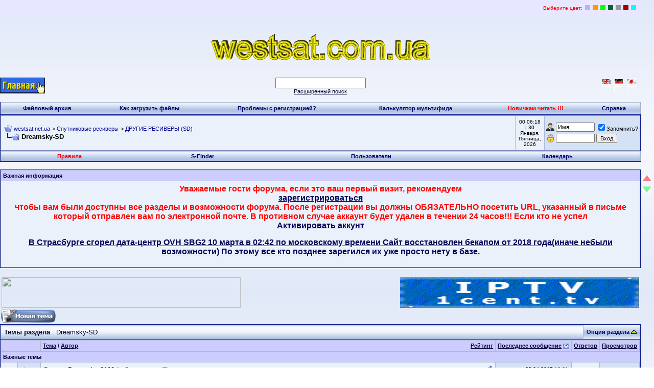

--- FILE ---
content_type: text/html; charset=windows-1251
request_url: https://westsat.net.ua/forumdisplay.php?s=1e2e60b33e1810d34cab06d2728e58bb&f=362
body_size: 17886
content:
<!DOCTYPE html PUBLIC "-//W3C//DTD XHTML 1.0 Transitional//EN" "http://www.w3.org/TR/xhtml1/DTD/xhtml1-transitional.dtd">
<html xmlns="http://www.w3.org/1999/xhtml" dir="ltr" lang="ru">
<head>
<meta http-equiv="Content-Type" content="text/html; charset=windows-1251" />
<meta name="generator" content="vBulletin 3.8.7" />

<meta name="keywords" content="Dreamsky-SD, westsat.net.ua спутник транспондерные новости кардшаринг шара на шару ключи BISS HD ресиверы софты ремонт westsat.com.ua" />
<meta name="description" content="" />


<!-- CSS Stylesheet -->
<style type="text/css" id="vbulletin_css">
/**
* vBulletin 3.8.7 CSS
* Style: 'Стиль WestSat'; Style ID: 29
*/
@import url("clientscript/vbulletin_css/style-14d564f6-00029.css");
</style>
<link rel="stylesheet" type="text/css" href="clientscript/vbulletin_important.css?v=387" />


<!-- / CSS Stylesheet -->

<script type="text/javascript" src="clientscript/yui/yahoo-dom-event/yahoo-dom-event.js?v=387"></script>
<script type="text/javascript" src="clientscript/yui/connection/connection-min.js?v=387"></script>
<script type="text/javascript">
<!--
var SESSIONURL = "s=964b3944169041d8b65f4f9ec706a845&";
var SECURITYTOKEN = "guest";
var IMGDIR_MISC = "images/MNS/misc_mns";
var vb_disable_ajax = parseInt("0", 10);
// -->
</script>
<script type="text/javascript" src="clientscript/vbulletin_global.js?v=387"></script>
<script type="text/javascript" src="clientscript/vbulletin_menu.js?v=387"></script>


	<link rel="alternate" type="application/rss+xml" title="westsat.net.ua RSS Feed" href="external.php?type=RSS2" />
	
		<link rel="alternate" type="application/rss+xml" title="westsat.net.ua - Dreamsky-SD - RSS Feed" href="external.php?type=RSS2&amp;forumids=362" />
	

<script type="text/javascript">
    function selectAll(a)
    {
        var e  = a.parentNode.parentNode.getElementsByTagName('code')[0];
        if  (window.getSelection)
        {
            var s = window.getSelection();
            if  (s.setBaseAndExtent)
            {
                s.setBaseAndExtent(e, 0, e, e.innerText.length -  1);
            }
            else
            {
                var r = document.createRange();
                r.selectNodeContents(e);
                s.removeAllRanges();
                s.addRange(r);
            }
        }
        else if (document.getSelection)
        {
            var s = document.getSelection();
            var r = document.createRange();
            r.selectNodeContents(e);
            s.removeAllRanges();
            s.addRange(r);
        }
        else if  (document.selection)
        {
            var r = document.body.createTextRange();
            r.moveToElementText(e);
            r.select();
        }
    }
</script>
<style type="text/css">
img.bbCodeImage {
	max-width: 640px;
}
.wysiwyg img.bbCodeImage {
	max-width: 640px;
}
</style>

<title>Dreamsky-SD - westsat.net.ua</title>

</head>
<body>
<!-- Start vBGuides Season -->

<!-- End vBGuides Season -->
<!-- Start vBGuides Season -->

<!-- End vBGuides Season -->
<link rel="alternate stylesheet" type="text/css" media="screen" title="orange-theme" href="orange.css" />
<link rel="alternate stylesheet" type="text/css" media="screen" title="violet-theme" href="violet.css" />
<link rel="alternate stylesheet" type="text/css" media="screen" title="green-theme" href="green.css" />
<link rel="alternate stylesheet" type="text/css" media="screen" title="grey-theme" href="grey.css" />
<link rel="alternate stylesheet" type="text/css" media="screen" title="red-theme" href="red.css" />
<link rel="alternate stylesheet" type="text/css" media="screen" title="pinkish-theme" href="pinkish.css" />
<script src="styleswitch.js" type="text/javascript"></script>

<div id="topbar">
<div class="colorchooser"><span>Выберите цвет:</span>
<a href="javascript:chooseStyle('none', 60)" title="Стандартный цвет по умолчанию"
style="background-color:#B4B4FF;"></a>
<a href="javascript:chooseStyle('orange-theme', 7)" style="background-color:#FF9900;"></a>
<a href="javascript:chooseStyle('violet-theme', 7)" style="background-color:#00FF00;"></a>
<a href="javascript:chooseStyle('green-theme', 7)" style="background-color:#006633;"></a>
<a href="javascript:chooseStyle('grey-theme', 7)" style="background-color:#999999;"></a>
<a href="javascript:chooseStyle('red-theme', 7)" style="background-color:#990000;"></a>
<a href="javascript:chooseStyle('pinkish-theme', 7)" style="background-color:#00FFFF;"></a> </div> 
</div>

<!-- Вставьте этот тег в заголовок или непосредственно перед закрывающим тегом . -->
<script type="text/javascript" src="https://apis.google.com/js/plusone.js">
  {lang: 'ru'}
</script>

<!-- Поместите этот тег туда, где должна отображаться кнопка +1. -->
<g:plusone annotation="inline"></g:plusone>


<script type="text/javascript">
window.jQuery || document.write('<script type="text/javascript" src="https://ajax.googleapis.com/ajax/libs/jquery/1.6.4/jquery.min.js"><\/script>');
</script>
<script type="text/javascript" src="clientscript/scroll-buttons.js"></script>
<div id="scroll-buttons"><a id="scroll-top" title="Прокрутить страницу вверх"></a><a id="scroll-bottom" title="Прокрутить страницу вниз"></a></div>

<center><a href="https://westsat.net.ua/index.php" title="westsat.com.ua"><img src="images/westsat23.gif" border="0"></a></center>

<left><a href="http://westsat.net.ua/index.php" title="На главную страницу westsat.net.ua"><img align="left" src="images/westsat33344.gif" border="0"></a></left>
<right><a href="https://www.flysat.com/en/satellitelist" title="Sat List" target="_blank"><img align="right" src="images/flysat.gif" border="0"></a></right>

<center><td class="alt1" align="center" nowrap="nowrap">
<form action="search.php?do=process" method="post">
<div id="lsa_window">
    <input type="text" id="lsa_input" name="query" tabindex="1001" maxlength="35" /></div>
    <a href="search.php?s=964b3944169041d8b65f4f9ec706a845" accesskey="4" class="smallfont" rel="nofollow">Расширенный поиск</a> 
    <input type="hidden" name="do" value="process" />
    <input type="hidden" name="quicksearch" value="1" />
    <input type="hidden" name="childforums" value="1" />
    <input type="hidden" name="exactname" value="1" />
    <input type="hidden" name="s" value="964b3944169041d8b65f4f9ec706a845" />
    <input type="hidden" name="securitytoken" value="guest" />
</form>
    </td>  </center>
<br />

<!-- nav buttons bar -->
<div class="tborder" style="padding: 1px; border-top-width: 0px;">
	<table width="100%" align="center" border="0" cellpadding="0" cellspacing="0" height="22px">
	<tbody><tr align="center">
<td class="vbmenu_control"><a href="https://westsat.net.ua/krfilesmanager.php">Файловый архив</td>

<td class="vbmenu_control"><a href="https://westsat.net.ua/showthread.php?t=5797"><b>Как загрузить файлы</b></a></td>

                        <td class="vbmenu_control"><a href="http://westsat.net.ua/showthread.php?t=3772">Проблемы с регистрацией?</a></td>
         
<td class="vbmenu_control"><a href="http://westsat.net.ua/showthread.php?p=151410#post151410"><b>Калькулятор мультифида</b></a></td>

                                    
                        <td class="vbmenu_control"><a href="http://westsat.net.ua/showthread.php?t=3013"><b><span style="color:#FF0000; font-style:Comic Sans MS">Новичкам читать !!!</span></b></a></td>
                      
                       

                        <td class="vbmenu_control"><a href="faq.php" accesskey="5">Справка</a></td>
                        
</tr>
	</tbody></table>

</div>
<!-- / nav buttons bar -->

<!-- breadcrumb, login, pm info -->
<table class="tborder" cellpadding="6" cellspacing="1" border="0" width="100%" align="center">
<tr>
	<td class="alt1" width="100%">
		
			<table cellpadding="0" cellspacing="0" border="0">
			<tr valign="bottom">
				<td><a href="#" onclick="history.back(1); return false;"><img src="images/MNS/misc_mns/navbits_start.gif" alt="Вернуться" border="0" /></a></td>
				<td>&nbsp;</td>
				<td width="100%"><span class="navbar"><a href="index.php?s=964b3944169041d8b65f4f9ec706a845" accesskey="1">westsat.net.ua</a></span> 
	<span class="navbar">&gt; <a href="forumdisplay.php?s=964b3944169041d8b65f4f9ec706a845&amp;f=26">Cпутниковые ресиверы</a></span>


	<span class="navbar">&gt; <a href="forumdisplay.php?s=964b3944169041d8b65f4f9ec706a845&amp;f=36">ДРУГИЕ РЕСИВЕРЫ (SD)</a></span>

</td>
			</tr>
			<tr>
				<td class="navbar" style="font-size:10pt; padding-top:1px" colspan="3"><a href="/forumdisplay.php?s=1e2e60b33e1810d34cab06d2728e58bb&amp;f=362"><img class="inlineimg" src="images/MNS/misc_mns/navbits_finallink_ltr.gif" alt="Перезагрузить страницу" border="0" /></a> <strong>
	Dreamsky-SD

</strong></td>
			</tr>
			</table>
		
	</td>



<!-- Часы/Начало --> 
<td class="alt1" align="center"> 
<embed width="200" height="0"><div class="whitefont"> 
<font size="1"><div id="clock">Загрузка...</div> 
<script type="text/javascript"> 
function refrClock() 
{ 
var d=new Date(); 
var s=d.getSeconds(); 
var m=d.getMinutes(); 
var h=d.getHours(); 
var day=d.getDay(); 
var date=d.getDate(); 
var month=d.getMonth(); 
var year=d.getFullYear(); 
var days=new Array("Воскресенье","Понедельник","Вторник","Среда","Четверг","Пятница","Суббота"); 
var months=new Array("Января","Февраля","Марта","Апреля","Мая","Июня","Июля","Августа","Сентября","Октября","Ноября","Декабря"); 
var am_pm; 
if (s<10) {s="0" + s} 
if (m<10) {m="0" + m} 
else {am_pm="am"} 
if (h<10) {h="0" + h} 
document.getElementById("clock").innerHTML= h + ":" + m + ":" + s + " | " + date  + " " + months[month] + ", " + days[day]  + ", " + year + "   " ; 

setTimeout("refrClock()",1000); 
} 
refrClock(); 
</script></font> 
</object> 
</td> 
<!-- Часы/Конец -->

	<td class="alt2" nowrap="nowrap" style="padding:0px">
		<!-- login form -->
		<form action="login.php?do=login" method="post" onsubmit="md5hash(vb_login_password, vb_login_md5password, vb_login_md5password_utf, 0)">
		<script type="text/javascript" src="clientscript/vbulletin_md5.js?v=387"></script>
		<table cellpadding="0" cellspacing="3" border="0">
		<tr>
			<td class="smallfont" style="white-space: nowrap;"><label for="navbar_username"><img title="Имя" src="images/misc/username.png" alt="Имя"></label></td>
			<td><input type="text" class="bginput" style="font-size: 11px" name="vb_login_username" id="navbar_username" size="10" accesskey="u" tabindex="101" value="Имя" onfocus="if (this.value == 'Имя') this.value = '';" /></td>
			<td class="smallfont" nowrap="nowrap"><label for="cb_cookieuser_navbar"><input type="checkbox" name="cookieuser" checked="checked" value="1" tabindex="103" id="cb_cookieuser_navbar" accesskey="c" />Запомнить?</label></td>
		</tr>
		<tr>
			<td class="smallfont"><label for="navbar_password"><img title="Пароль" src="images/misc/password.png" alt="Пароль"></label></td>
			<td><input type="password" class="bginput" style="font-size: 11px" name="vb_login_password" id="navbar_password" size="10" tabindex="102" /></td>
			<td><input type="submit" class="button" value="Вход" tabindex="104" title="Введите ваше имя пользователя и пароль, чтобы войти, или нажмите кнопку 'Регистрация', чтобы зарегистрироваться." accesskey="s" /></td>
		</tr>
		</table>
		<input type="hidden" name="s" value="964b3944169041d8b65f4f9ec706a845" />
		<input type="hidden" name="securitytoken" value="guest" />
		<input type="hidden" name="do" value="login" />
		<input type="hidden" name="vb_login_md5password" />
		<input type="hidden" name="vb_login_md5password_utf" />
		</form>
		<!-- / login form -->
	</td>

</tr>
<!-- blink PM box -->

<!-- blink PM Box -->
</table>
<!-- / breadcrumb, login, pm info -->

<!-- nav buttons bar -->
<div class="tborder" style="padding:1px; border-top-width:0px">
	<table cellpadding="0" cellspacing="0" border="0" width="100%" align="center">
	<tr align="center">
		<td class="vbmenu_control"><noindex><a href="http://westsat.net.ua/showthread.php?t=2005"><b><span style="color:#FF0000; font-style:Comic Sans MS">Правила</span></b></a></noindex></td>
<td class="vbmenu_control"><noindex><a href="http://www.dishpointer.com/"target="_blank"><b>S-Finder</b></a></noindex></td>
<td class="vbmenu_control"><noindex><a href="http://westsat.net.ua/memberlist.php">Пользователи</a></noindex></td>
<td class="vbmenu_control"><noindex><a href="http://westsat.net.ua/calendar.php">Календарь</a></noindex></td>
		
			
			
		
		
		
		</tr>
	</table>
</div>
<!-- / nav buttons bar -->

<br />


<form action="profile.php?do=dismissnotice" method="post" id="notices">
<input type="hidden" name="do" value="dismissnotice" />
<input type="hidden" name="securitytoken" value="guest" />
<input type="hidden" id="dismiss_notice_hidden" name="dismiss_noticeid" value="" />
<input type="hidden" name="url" value="/forumdisplay.php?f=362" />
	<table class="tborder" cellpadding="6" cellspacing="1" border="0" width="100%" align="center">
	<tr>
		<td class="thead">Важная информация</td>
	</tr>
	<tr>
		<td class="alt1">
			<div class="navbar_notice" id="navbar_notice_2">
	<center><div class="contentdiv" style="color:red; font-weight:bold">
<font size=3>Уважаемые гости форума, если это ваш первый визит, рекомендуем <a href="http://westsat.net.ua/register.php" title="зарегистрироваться"><div style=" font-weight:bold">зарегистрироваться</font></a><div style="color:red; font-weight:bold"><font size=3>чтобы вам были доступны все разделы и возможности форума.
После регистрации вы должны ОБЯЗАТЕЛЬНО посетить URL, указанный в письме который отправлен вам по электронной почте.
В противном случае аккаунт будет удален в течении 24 часов!!!
Если кто не успел <a href="http://westsat.net.ua/register.php?do=requestemail" title="Активировать аккунт"><div style=" font-weight:bold">Активировать аккунт</font></a><div style="color:red; font-weight:bold"><font size=3>
</font>

  <br /></center>
</div><div class="navbar_notice" id="navbar_notice_14">
	<center><div class="contentdiv" style="color:red; font-weight:bold">
<font size=3><a href="https://westsat.net.ua/showthread.php?t=1&page=75" title="Требуются модераторы для разделов."><div style=" font-weight:bold">В Страсбурге сгорел дата-центр OVH SBG2

10 марта в 02:42 по московскому времени 

Сайт восстановлен бекапом от 2018 года(иначе небыли возможности)
По этому все кто позднее зарегился их уже просто нету в базе.</font></a><div style="color:red; font-weight:bold">
</font></a><div style="color:red; font-weight:bold"><font size=3>
</font>

  <br /></center>
</div>
		</td>
	</tr>
	</table>
	<br />
</form>





<!-- NAVBAR POPUP MENUS -->

	
	<!-- community link menu -->
	<div class="vbmenu_popup" id="community_menu" style="display:none;margin-top:3px" align="left">
		<table cellpadding="4" cellspacing="1" border="0">
		<tr><td class="thead">Ссылки сообщества</td></tr>
		
		
		
		
		
			<tr><td class="vbmenu_option"><a href="memberlist.php?s=964b3944169041d8b65f4f9ec706a845">Пользователи</a></td></tr>
		
		
		</table>
	</div>
	<!-- / community link menu -->
	
	
	
	
	
<!-- / NAVBAR POPUP MENUS -->

<!-- PAGENAV POPUP -->
	<div class="vbmenu_popup" id="pagenav_menu" style="display:none">
		<table cellpadding="4" cellspacing="1" border="0">
		<tr>
			<td class="thead" nowrap="nowrap">К странице...</td>
		</tr>
		<tr>
			<td class="vbmenu_option" title="nohilite">
			<form action="index.php" method="get" onsubmit="return this.gotopage()" id="pagenav_form">
				<input type="text" class="bginput" id="pagenav_itxt" style="font-size:11px" size="4" />
				<input type="button" class="button" id="pagenav_ibtn" value="Вперёд" />
			</form>
			</td>
		</tr>
		</table>
	</div>
<!-- / PAGENAV POPUP -->




<div id="ad_above_footer_27">
		<table border="0" width="100%" align="center">
<tr><td align="left"><a href="https://isat.com.ua/244-4%D0%BA-%D1%80%D0%B5%D1%81%D0%B8%D0%B2%D0%B5%D1%80%D1%8B/brands/openbox" title="Openbox" target="_blank"><img src="https://openboxfan.com/banners/banner_as4k.gif" height="60" width="468" border="0"></a></td>

<td align="right"><a href="https://1cent.tv/dealer_iptv.php?action=adminUsers" title="Более 800 каналов IPTV всего за 0.50$ в месяц и архивом на 7 дней." target="_blank"><img src="images/banner_1cent.gif"height="60" width="468" border="0"></a></td></tr></table>
	</div>




<!-- threads list  -->

<form action="inlinemod.php?forumid=362" method="post" id="inlinemodform">
<input type="hidden" name="url" value="" />
<input type="hidden" name="s" value="964b3944169041d8b65f4f9ec706a845" />
<input type="hidden" name="securitytoken" value="guest" />
<input type="hidden" name="forumid" value="362" />

<!-- controls above thread list -->
<table cellpadding="0" cellspacing="0" border="0" width="100%" style="margin-bottom:3px">
<tr valign="bottom">
	<td class="smallfont"><a href="newthread.php?s=964b3944169041d8b65f4f9ec706a845&amp;do=newthread&amp;f=362" rel="nofollow"><img src="images/buttons/newthread.gif" alt="Новая тема" border="0" /></a></td>
	
</tr>
</table>
<!-- / controls above thread list -->
<table class="tborder" cellpadding="6" cellspacing="1" border="0" width="100%" align="center" style="border-bottom-width:0px">
<tr>
	<td class="tcat" width="100%">Темы раздела<span class="normal"> : Dreamsky-SD</span></td>
	<td class="vbmenu_control" id="forumtools" nowrap="nowrap"><a href="/forumdisplay.php?f=362&amp;nojs=1#goto_forumtools" rel="nofollow">Опции раздела</a> <script type="text/javascript"> vbmenu_register("forumtools"); </script></td>
	
</tr>
</table>

<table class="tborder" cellpadding="6" cellspacing="1" border="0" width="100%" align="center" id="threadslist">
<tbody>

<tr>

	
		<td class="thead" colspan="2">&nbsp;</td>
	
	<td class="thead" width="100%">
		<span style="float:right"><a href="forumdisplay.php?s=964b3944169041d8b65f4f9ec706a845&amp;f=362&amp;daysprune=-1&amp;order=desc&amp;sort=voteavg" rel="nofollow">Рейтинг</a> </span>
		<a href="forumdisplay.php?s=964b3944169041d8b65f4f9ec706a845&amp;f=362&amp;daysprune=-1&amp;order=asc&amp;sort=title" rel="nofollow">Тема</a>  /
		<a href="forumdisplay.php?s=964b3944169041d8b65f4f9ec706a845&amp;f=362&amp;daysprune=-1&amp;order=asc&amp;sort=postusername" rel="nofollow">Автор</a> 
	</td>
	<td class="thead" width="100" align="center" nowrap="nowrap"><span style="white-space:nowrap"><a href="forumdisplay.php?s=964b3944169041d8b65f4f9ec706a845&amp;f=362&amp;daysprune=-1&amp;order=desc&amp;sort=lastpost" rel="nofollow">Последнее сообщение</a> <a href="forumdisplay.php?s=964b3944169041d8b65f4f9ec706a845&amp;f=362&amp;daysprune=-1&amp;order=asc&amp;sort=lastpost&amp;pp=20&amp;page=1" rel="nofollow"><img class="inlineimg" src="images/buttons/sortasc.gif" alt="Инвертировать сортировку" border="0" /></a></span></td>
	<td class="thead" align="center" nowrap="nowrap"><span style="white-space:nowrap"><a href="forumdisplay.php?s=964b3944169041d8b65f4f9ec706a845&amp;f=362&amp;daysprune=-1&amp;order=desc&amp;sort=replycount" rel="nofollow">Ответов</a> </span></td>
	<td class="thead" align="center" nowrap="nowrap"><span style="white-space:nowrap"><a href="forumdisplay.php?s=964b3944169041d8b65f4f9ec706a845&amp;f=362&amp;daysprune=-1&amp;order=desc&amp;sort=views" rel="nofollow">Просмотров</a> </span></td>

	

</tr>
</tbody>


	<!-- show threads -->
	<tbody id="threadbits_forum_362">
	
	<tr><td class="thead" colspan="7"><strong>Важные темы</strong></td></tr><tr>
	<td class="alt1" id="td_threadstatusicon_1141">
		
		<img src="images/MNS/statusicon_mns/thread_hot.gif" id="thread_statusicon_1141" alt="" border="" />
	</td>
	
		<td class="alt2"><img src="images/icons/icon10.gif" alt="Talking" border="0" /></td>
	

	<td class="alt1" id="td_threadtitle_1141" title="Вопрос: Можно ли обновлять ключи в ЭМУ и как это сделать? 
 
Ответ: Это можно сделать тремя способами. 
Первый, это обновить ключ с пульта ДУ. Для...">

		
		<div>
			
				<span style="float:right">
					
					
					
					
					
					
					 <img class="inlineimg" src="images/MNS/misc_mns/sticky.gif" alt="Важная тема" /> 
				</span>
			
			
			
			
			
		
		
			<span style="color:red;">Важно: </span>
		
			
		
		
		
	
			
			<a href="showthread.php?s=964b3944169041d8b65f4f9ec706a845&amp;t=1141" style="
		
		
			
		
		
		
		
	" id="thread_title_1141">Dreamsky-3100 / обсуждения</a>
			&lrm;<span class="smallfont" style="white-space:nowrap">(<img class="inlineimg" src="images/MNS/misc_mns/multipage.gif" alt="Тема на нескольких страницах" border="0" />  <a href="showthread.php?s=964b3944169041d8b65f4f9ec706a845&amp;t=1141">1</a> <a href="showthread.php?s=964b3944169041d8b65f4f9ec706a845&amp;t=1141&amp;page=2">2</a> <a href="showthread.php?s=964b3944169041d8b65f4f9ec706a845&amp;t=1141&amp;page=3">3</a> <a href="showthread.php?s=964b3944169041d8b65f4f9ec706a845&amp;t=1141&amp;page=4">4</a> <a href="showthread.php?s=964b3944169041d8b65f4f9ec706a845&amp;t=1141&amp;page=5">5</a>)</span>
		</div>

		

		<div class="smallfont">
			
			
				<span style="cursor:pointer" onclick="window.open('member.php?s=964b3944169041d8b65f4f9ec706a845&amp;u=34710', '_self')">support</span>
			
		</div>

		

	</td>

	
	<td class="alt2" title="Ответов: 45, просмотров: 36.513">
		<div class="smallfont" style="text-align:right; white-space:nowrap">
			23.04.2015 <span class="time">18:21</span><br />
			от <a href="member.php?s=964b3944169041d8b65f4f9ec706a845&amp;find=lastposter&amp;t=1141" rel="nofollow">dimone493</a>  <a href="showthread.php?s=964b3944169041d8b65f4f9ec706a845&amp;p=197958#post197958"><img class="inlineimg" src="images/buttons/lastpost.gif" alt="К последнему сообщению" border="0" /></a>
		</div>
	</td>
	

	
		<td class="alt1" align="center"><a href="misc.php?do=whoposted&amp;t=1141" onclick="who(1141); return false;">45</a></td>
		<td class="alt2" align="center">36.513</td>

		
	

	
</tr><tr>
	<td class="alt1" id="td_threadstatusicon_1397">
		
		<img src="images/MNS/statusicon_mns/thread_hot.gif" id="thread_statusicon_1397" alt="" border="" />
	</td>
	
		<td class="alt2"><img src="images/icons/icon4.gif" alt="Exclamation" border="0" /></td>
	

	<td class="alt1" id="td_threadtitle_1397" title="S/W 2.27    14.04.2010. 
 
1)To surport the non-standard BISS key; 
2)To update the Max BISS key from 70 to 156 items;...">

		
		<div>
			
				<span style="float:right">
					
					
					
					
					
					
					 <img class="inlineimg" src="images/MNS/misc_mns/sticky.gif" alt="Важная тема" /> 
				</span>
			
			
			
			
			
		
		
			<span style="color:red;">Важно: </span>
		
			
		
		
		
	
			
			<a href="showthread.php?s=964b3944169041d8b65f4f9ec706a845&amp;t=1397" style="
		
		
			
		
		
		
		
	" id="thread_title_1397">Dreamsky-3100 (Програмное обеспечения)</a>
			
		</div>

		

		<div class="smallfont">
			
			
				<span style="cursor:pointer" onclick="window.open('member.php?s=964b3944169041d8b65f4f9ec706a845&amp;u=2', '_self')">&#256;ris</span>
			
		</div>

		

	</td>

	
	<td class="alt2" title="Ответов: 1, просмотров: 9.633">
		<div class="smallfont" style="text-align:right; white-space:nowrap">
			08.05.2011 <span class="time">00:07</span><br />
			от <a href="member.php?s=964b3944169041d8b65f4f9ec706a845&amp;find=lastposter&amp;t=1397" rel="nofollow">&#256;ris</a>  <a href="showthread.php?s=964b3944169041d8b65f4f9ec706a845&amp;p=86236#post86236"><img class="inlineimg" src="images/buttons/lastpost.gif" alt="К последнему сообщению" border="0" /></a>
		</div>
	</td>
	

	
		<td class="alt1" align="center"><a href="misc.php?do=whoposted&amp;t=1397" onclick="who(1397); return false;">1</a></td>
		<td class="alt2" align="center">9.633</td>

		
	

	
</tr><tr>
	<td class="alt1" id="td_threadstatusicon_2301">
		
		<img src="images/MNS/statusicon_mns/thread_hot_lock.gif" id="thread_statusicon_2301" alt="" border="" />
	</td>
	
		<td class="alt2"><img src="images/icons/icon4.gif" alt="Exclamation" border="0" /></td>
	

	<td class="alt1" id="td_threadtitle_2301" title="Краткая инструкция по корректной прошивке DSR-7000/7500 НОВИЧКАМ РЕКОМЕНДУЕТСЯ К ОБЯЗАТЕЛЬНОМУ ПРОЧТЕНИЮ !!! 
 
ВНИМАНИЕ – ОБЯЗАТЕЛЬНО ПОШАГОВОЕ...">

		
		<div>
			
				<span style="float:right">
					
					
					
					
					
					
					 <img class="inlineimg" src="images/MNS/misc_mns/sticky.gif" alt="Важная тема" /> 
				</span>
			
			
			
			
			
		
		
			<span style="color:red;">Важно: </span>
		
			
		
			<span style="color:grey;">Закрыто:</span>
		
		
		
	
			
			<a href="showthread.php?s=964b3944169041d8b65f4f9ec706a845&amp;t=2301" style="
		
		
			
		
		
		
		
	" id="thread_title_2301">Краткая инструкция по корректной прошивке DSR-7000/7500</a>
			
		</div>

		

		<div class="smallfont">
			
			
				<span style="cursor:pointer" onclick="window.open('member.php?s=964b3944169041d8b65f4f9ec706a845&amp;u=944', '_self')">Bashir</span>
			
		</div>

		

	</td>

	
	<td class="alt2" title="Ответов: 0, просмотров: 12.221">
		<div class="smallfont" style="text-align:right; white-space:nowrap">
			16.02.2011 <span class="time">16:43</span><br />
			от <a href="member.php?s=964b3944169041d8b65f4f9ec706a845&amp;find=lastposter&amp;t=2301" rel="nofollow">Bashir</a>  <a href="showthread.php?s=964b3944169041d8b65f4f9ec706a845&amp;p=76370#post76370"><img class="inlineimg" src="images/buttons/lastpost.gif" alt="К последнему сообщению" border="0" /></a>
		</div>
	</td>
	

	
		<td class="alt1" align="center"><a href="misc.php?do=whoposted&amp;t=2301" onclick="who(2301); return false;">0</a></td>
		<td class="alt2" align="center">12.221</td>

		
	

	
</tr><tr><td class="thead" colspan="7">Обычные темы</td></tr><tr><td class="thead" height="10" colspan="7"></td></tr>
	
	<tr>
	<td class="alt1" id="td_threadstatusicon_2728">
		
		<img src="images/MNS/statusicon_mns/thread_hot.gif" id="thread_statusicon_2728" alt="" border="" />
	</td>
	
		<td class="alt2"><img src="images/icons/icon1.gif" alt="" border="0" /></td>
	

	<td class="alt1" id="td_threadtitle_2728" title="Пофиксенный софт для Skyon DSR-2300, поддержка кодировки ******-2 в эмуляторе. Пакеты Canal Digitaal Holland и Bulsat.">

		
		<div>
			
			
			
			
			
		
			<span style=""> </span>
		
		
			
		
		
		
	
			
			<a href="showthread.php?s=964b3944169041d8b65f4f9ec706a845&amp;t=2728" style="
		
		
			
		
		
		
		
	" id="thread_title_2728">Skyon DSR-2300</a>
			&lrm;<span class="smallfont" style="white-space:nowrap">(<img class="inlineimg" src="images/MNS/misc_mns/multipage.gif" alt="Тема на нескольких страницах" border="0" />  <a href="showthread.php?s=964b3944169041d8b65f4f9ec706a845&amp;t=2728">1</a> <a href="showthread.php?s=964b3944169041d8b65f4f9ec706a845&amp;t=2728&amp;page=2">2</a>)</span>
		</div>

		

		<div class="smallfont">
			
			
				<span style="cursor:pointer" onclick="window.open('member.php?s=964b3944169041d8b65f4f9ec706a845&amp;u=7', '_self')">makaroff</span>
			
		</div>

		

	</td>

	
	<td class="alt2" title="Ответов: 16, просмотров: 22.369">
		<div class="smallfont" style="text-align:right; white-space:nowrap">
			17.08.2021 <span class="time">13:07</span><br />
			от <a href="member.php?s=964b3944169041d8b65f4f9ec706a845&amp;find=lastposter&amp;t=2728" rel="nofollow">sattel77</a>  <a href="showthread.php?s=964b3944169041d8b65f4f9ec706a845&amp;p=264328#post264328"><img class="inlineimg" src="images/buttons/lastpost.gif" alt="К последнему сообщению" border="0" /></a>
		</div>
	</td>
	

	
		<td class="alt1" align="center"><a href="misc.php?do=whoposted&amp;t=2728" onclick="who(2728); return false;">16</a></td>
		<td class="alt2" align="center">22.369</td>

		
	

	
</tr><tr>
	<td class="alt1" id="td_threadstatusicon_1393">
		
		<img src="images/MNS/statusicon_mns/thread_hot.gif" id="thread_statusicon_1393" alt="" border="" />
	</td>
	
		<td class="alt2"><img src="images/icons/icon14.gif" alt="Thumbs up" border="0" /></td>
	

	<td class="alt1" id="td_threadtitle_1393" title="СОФТ &quot;Dreamsky 3000&quot;">

		
		<div>
			
			
			
			
			
		
			<span style=""> </span>
		
		
			
		
		
		
	
			
			<a href="showthread.php?s=964b3944169041d8b65f4f9ec706a845&amp;t=1393" style="
		
		
			
		
		
		
		
	" id="thread_title_1393">Dreamsky3000/6000/6500/skyon-1350(Програмное обеспечение)</a>
			&lrm;<span class="smallfont" style="white-space:nowrap">(<img class="inlineimg" src="images/MNS/misc_mns/multipage.gif" alt="Тема на нескольких страницах" border="0" />  <a href="showthread.php?s=964b3944169041d8b65f4f9ec706a845&amp;t=1393">1</a> <a href="showthread.php?s=964b3944169041d8b65f4f9ec706a845&amp;t=1393&amp;page=2">2</a>)</span>
		</div>

		

		<div class="smallfont">
			
			
				<span style="cursor:pointer" onclick="window.open('member.php?s=964b3944169041d8b65f4f9ec706a845&amp;u=944', '_self')">Bashir</span>
			
		</div>

		

	</td>

	
	<td class="alt2" title="Ответов: 11, просмотров: 18.255">
		<div class="smallfont" style="text-align:right; white-space:nowrap">
			09.04.2017 <span class="time">23:47</span><br />
			от <a href="member.php?s=964b3944169041d8b65f4f9ec706a845&amp;find=lastposter&amp;t=1393" rel="nofollow">Dzidris</a>  <a href="showthread.php?s=964b3944169041d8b65f4f9ec706a845&amp;p=249343#post249343"><img class="inlineimg" src="images/buttons/lastpost.gif" alt="К последнему сообщению" border="0" /></a>
		</div>
	</td>
	

	
		<td class="alt1" align="center"><a href="misc.php?do=whoposted&amp;t=1393" onclick="who(1393); return false;">11</a></td>
		<td class="alt2" align="center">18.255</td>

		
	

	
</tr><tr>
	<td class="alt1" id="td_threadstatusicon_2766">
		
		<img src="images/MNS/statusicon_mns/thread_hot.gif" id="thread_statusicon_2766" alt="" border="" />
	</td>
	
		<td class="alt2"><img src="images/icons/icon1.gif" alt="" border="0" /></td>
	

	<td class="alt1" id="td_threadtitle_2766" title="Помогите найти прошивку на Dreamsky 3500. Меню точь в точь как у 500-ой линейки Openbox, но софт от openbox к нему не подходит. Заранее спасибо.">

		
		<div>
			
			
			
			
			
		
			<span style=""> </span>
		
		
			
		
		
		
	
			
			<a href="showthread.php?s=964b3944169041d8b65f4f9ec706a845&amp;t=2766" style="
		
		
			
		
		
		
		
	" id="thread_title_2766">Dreamsky DSR3500</a>
			
		</div>

		

		<div class="smallfont">
			
			
				<span style="cursor:pointer" onclick="window.open('member.php?s=964b3944169041d8b65f4f9ec706a845&amp;u=141', '_self')">kolyanych</span>
			
		</div>

		

	</td>

	
	<td class="alt2" title="Ответов: 3, просмотров: 7.349">
		<div class="smallfont" style="text-align:right; white-space:nowrap">
			26.03.2017 <span class="time">13:40</span><br />
			от <a href="member.php?s=964b3944169041d8b65f4f9ec706a845&amp;find=lastposter&amp;t=2766" rel="nofollow">owez1747</a>  <a href="showthread.php?s=964b3944169041d8b65f4f9ec706a845&amp;p=248452#post248452"><img class="inlineimg" src="images/buttons/lastpost.gif" alt="К последнему сообщению" border="0" /></a>
		</div>
	</td>
	

	
		<td class="alt1" align="center"><a href="misc.php?do=whoposted&amp;t=2766" onclick="who(2766); return false;">3</a></td>
		<td class="alt2" align="center">7.349</td>

		
	

	
</tr><tr>
	<td class="alt1" id="td_threadstatusicon_613">
		
		<img src="images/MNS/statusicon_mns/thread_hot.gif" id="thread_statusicon_613" alt="" border="" />
	</td>
	
		<td class="alt2"><img src="images/icons/icon10.gif" alt="Talking" border="0" /></td>
	

	<td class="alt1" id="td_threadtitle_613" title="Обзор спутникового ресивера Dreamsky DSR-7500PVR с Ethernet-портом 
 
До последнего времени большинство спутниковых ресиверов имело &quot;ограниченные&quot;...">

		
		<div>
			
			
			
			
			
		
			<span style=""> </span>
		
		
			
		
		
		
	
			
			<a href="showthread.php?s=964b3944169041d8b65f4f9ec706a845&amp;t=613" style="
		
		
			
		
		
		
		
	" id="thread_title_613">Dreamsky DSR-7000/7500PVR с Ethernet портом--Обсуждения--</a>
			&lrm;<span class="smallfont" style="white-space:nowrap">(<img class="inlineimg" src="images/MNS/misc_mns/multipage.gif" alt="Тема на нескольких страницах" border="0" />  <a href="showthread.php?s=964b3944169041d8b65f4f9ec706a845&amp;t=613">1</a> <a href="showthread.php?s=964b3944169041d8b65f4f9ec706a845&amp;t=613&amp;page=2">2</a> <a href="showthread.php?s=964b3944169041d8b65f4f9ec706a845&amp;t=613&amp;page=3">3</a> <a href="showthread.php?s=964b3944169041d8b65f4f9ec706a845&amp;t=613&amp;page=4">4</a> <a href="showthread.php?s=964b3944169041d8b65f4f9ec706a845&amp;t=613&amp;page=5">5</a> ... <a href="showthread.php?s=964b3944169041d8b65f4f9ec706a845&amp;t=613&amp;page=12">Последняя страница</a>)</span>
		</div>

		

		<div class="smallfont">
			
			
				<span style="cursor:pointer" onclick="window.open('member.php?s=964b3944169041d8b65f4f9ec706a845&amp;u=28', '_self')">gurasik431</span>
			
		</div>

		

	</td>

	
	<td class="alt2" title="Ответов: 112, просмотров: 122.375">
		<div class="smallfont" style="text-align:right; white-space:nowrap">
			10.10.2016 <span class="time">19:04</span><br />
			от <a href="member.php?s=964b3944169041d8b65f4f9ec706a845&amp;find=lastposter&amp;t=613" rel="nofollow">artur66</a>  <a href="showthread.php?s=964b3944169041d8b65f4f9ec706a845&amp;p=238360#post238360"><img class="inlineimg" src="images/buttons/lastpost.gif" alt="К последнему сообщению" border="0" /></a>
		</div>
	</td>
	

	
		<td class="alt1" align="center"><a href="misc.php?do=whoposted&amp;t=613" onclick="who(613); return false;">112</a></td>
		<td class="alt2" align="center">122.375</td>

		
	

	
</tr><tr>
	<td class="alt1" id="td_threadstatusicon_2186">
		
		<img src="images/MNS/statusicon_mns/thread_hot.gif" id="thread_statusicon_2186" alt="" border="" />
	</td>
	
		<td class="alt2"><img src="images/icons/icon1.gif" alt="" border="0" /></td>
	

	<td class="alt1" id="td_threadtitle_2186" title="kamtos нашeл как управлять софтами Дримскай 7 серии,!прошу уважать и ценить его работу!Вся тема принадлежит kamtos!я просто помогаю с текстом! 
 
...">

		
		<div>
			
			
			
			
			
		
			<span style=""> </span>
		
		
			
		
		
		
	
			
			<a href="showthread.php?s=964b3944169041d8b65f4f9ec706a845&amp;t=2186" style="
		
		
			
		
		
		
		
	" id="thread_title_2186">Kamtos @Dreamsky 7XXX</a>
			&lrm;<span class="smallfont" style="white-space:nowrap">(<img class="inlineimg" src="images/MNS/misc_mns/multipage.gif" alt="Тема на нескольких страницах" border="0" />  <a href="showthread.php?s=964b3944169041d8b65f4f9ec706a845&amp;t=2186">1</a> <a href="showthread.php?s=964b3944169041d8b65f4f9ec706a845&amp;t=2186&amp;page=2">2</a> <a href="showthread.php?s=964b3944169041d8b65f4f9ec706a845&amp;t=2186&amp;page=3">3</a> <a href="showthread.php?s=964b3944169041d8b65f4f9ec706a845&amp;t=2186&amp;page=4">4</a> <a href="showthread.php?s=964b3944169041d8b65f4f9ec706a845&amp;t=2186&amp;page=5">5</a> ... <a href="showthread.php?s=964b3944169041d8b65f4f9ec706a845&amp;t=2186&amp;page=45">Последняя страница</a>)</span>
		</div>

		

		<div class="smallfont">
			
			
				<span style="cursor:pointer" onclick="window.open('member.php?s=964b3944169041d8b65f4f9ec706a845&amp;u=2', '_self')">&#256;ris</span>
			
		</div>

		

	</td>

	
	<td class="alt2" title="Ответов: 442, просмотров: 145.827">
		<div class="smallfont" style="text-align:right; white-space:nowrap">
			23.09.2016 <span class="time">02:24</span><br />
			от <a href="member.php?s=964b3944169041d8b65f4f9ec706a845&amp;find=lastposter&amp;t=2186" rel="nofollow">varla</a>  <a href="showthread.php?s=964b3944169041d8b65f4f9ec706a845&amp;p=237546#post237546"><img class="inlineimg" src="images/buttons/lastpost.gif" alt="К последнему сообщению" border="0" /></a>
		</div>
	</td>
	

	
		<td class="alt1" align="center"><a href="misc.php?do=whoposted&amp;t=2186" onclick="who(2186); return false;">442</a></td>
		<td class="alt2" align="center">145.827</td>

		
	

	
</tr><tr>
	<td class="alt1" id="td_threadstatusicon_2">
		
		<img src="images/MNS/statusicon_mns/thread_hot.gif" id="thread_statusicon_2" alt="" border="" />
	</td>
	
		<td class="alt2"><img src="images/icons/icon10.gif" alt="Talking" border="0" /></td>
	

	<td class="alt1" id="td_threadtitle_2" title="Всё о ресиверах Dreamsky-3000/6000,Skyon-1350/1300">

		
		<div>
			
				<span style="float:right">
					
					
					
					
					 <a href="#" onclick="attachments(2); return false"> <img class="inlineimg" src="images/MNS/misc_mns/paperclip.gif" border="0" alt="Вложений: 2" /></a> 
					
					
				</span>
			
			
			
			
			
		
			<span style=""> </span>
		
		
			
		
		
		
	
			
			<a href="showthread.php?s=964b3944169041d8b65f4f9ec706a845&amp;t=2" style="
		
		
			
		
		
		
		
	" id="thread_title_2">Dreamsky / Skyon</a>
			&lrm;<span class="smallfont" style="white-space:nowrap">(<img class="inlineimg" src="images/MNS/misc_mns/multipage.gif" alt="Тема на нескольких страницах" border="0" />  <a href="showthread.php?s=964b3944169041d8b65f4f9ec706a845&amp;t=2">1</a> <a href="showthread.php?s=964b3944169041d8b65f4f9ec706a845&amp;t=2&amp;page=2">2</a> <a href="showthread.php?s=964b3944169041d8b65f4f9ec706a845&amp;t=2&amp;page=3">3</a> <a href="showthread.php?s=964b3944169041d8b65f4f9ec706a845&amp;t=2&amp;page=4">4</a> <a href="showthread.php?s=964b3944169041d8b65f4f9ec706a845&amp;t=2&amp;page=5">5</a> ... <a href="showthread.php?s=964b3944169041d8b65f4f9ec706a845&amp;t=2&amp;page=20">Последняя страница</a>)</span>
		</div>

		

		<div class="smallfont">
			
			
				<span style="cursor:pointer" onclick="window.open('member.php?s=964b3944169041d8b65f4f9ec706a845&amp;u=2', '_self')">&#256;ris</span>
			
		</div>

		

	</td>

	
	<td class="alt2" title="Ответов: 198, просмотров: 117.070">
		<div class="smallfont" style="text-align:right; white-space:nowrap">
			07.07.2016 <span class="time">10:29</span><br />
			от <a href="member.php?s=964b3944169041d8b65f4f9ec706a845&amp;find=lastposter&amp;t=2" rel="nofollow">matveu</a>  <a href="showthread.php?s=964b3944169041d8b65f4f9ec706a845&amp;p=232676#post232676"><img class="inlineimg" src="images/buttons/lastpost.gif" alt="К последнему сообщению" border="0" /></a>
		</div>
	</td>
	

	
		<td class="alt1" align="center"><a href="misc.php?do=whoposted&amp;t=2" onclick="who(2); return false;">198</a></td>
		<td class="alt2" align="center">117.070</td>

		
	

	
</tr><tr>
	<td class="alt1" id="td_threadstatusicon_1394">
		
		<img src="images/MNS/statusicon_mns/thread_hot.gif" id="thread_statusicon_1394" alt="" border="" />
	</td>
	
		<td class="alt2"><img src="images/icons/icon4.gif" alt="Exclamation" border="0" /></td>
	

	<td class="alt1" id="td_threadtitle_1394" title="ПРОШИВКА 2.34 ДЛЯ DREAMSKY 7000/7500">

		
		<div>
			
			
			
			
			
		
			<span style=""> </span>
		
		
			
		
		
		
	
			
			<a href="showthread.php?s=964b3944169041d8b65f4f9ec706a845&amp;t=1394" style="
		
		
			
		
		
		
		
	" id="thread_title_1394">Dreamsky DSR-7000/7500PVR с Ethernet портом--(Програмное обеспечение)</a>
			&lrm;<span class="smallfont" style="white-space:nowrap">(<img class="inlineimg" src="images/MNS/misc_mns/multipage.gif" alt="Тема на нескольких страницах" border="0" />  <a href="showthread.php?s=964b3944169041d8b65f4f9ec706a845&amp;t=1394">1</a> <a href="showthread.php?s=964b3944169041d8b65f4f9ec706a845&amp;t=1394&amp;page=2">2</a> <a href="showthread.php?s=964b3944169041d8b65f4f9ec706a845&amp;t=1394&amp;page=3">3</a>)</span>
		</div>

		

		<div class="smallfont">
			<span style="float:right"><img class="inlineimg" src="images/rating/rating_5.gif" border="0" alt="Рейтинг темы: голосов - 1, средняя оценка - 5.00." /></span>
			
				<span style="cursor:pointer" onclick="window.open('member.php?s=964b3944169041d8b65f4f9ec706a845&amp;u=2', '_self')">&#256;ris</span>
			
		</div>

		

	</td>

	
	<td class="alt2" title="Ответов: 29, просмотров: 37.031">
		<div class="smallfont" style="text-align:right; white-space:nowrap">
			08.04.2016 <span class="time">16:05</span><br />
			от <a href="member.php?s=964b3944169041d8b65f4f9ec706a845&amp;find=lastposter&amp;t=1394" rel="nofollow">gintaras789</a>  <a href="showthread.php?s=964b3944169041d8b65f4f9ec706a845&amp;p=227235#post227235"><img class="inlineimg" src="images/buttons/lastpost.gif" alt="К последнему сообщению" border="0" /></a>
		</div>
	</td>
	

	
		<td class="alt1" align="center"><a href="misc.php?do=whoposted&amp;t=1394" onclick="who(1394); return false;">29</a></td>
		<td class="alt2" align="center">37.031</td>

		
	

	
</tr><tr>
	<td class="alt1" id="td_threadstatusicon_2648">
		
		<img src="images/MNS/statusicon_mns/thread_hot.gif" id="thread_statusicon_2648" alt="" border="" />
	</td>
	
		<td class="alt2"><img src="images/icons/icon1.gif" alt="" border="0" /></td>
	

	<td class="alt1" id="td_threadtitle_2648" title="Возник у меня вопрос.Сегодня попался этот чертов ресивер,зашел в эмулятор все ключи присутствуют, а ничего не открывает. Там нет пункта добавить или...">

		
		<div>
			
			
			
			
			
		
			<span style=""> </span>
		
		
			
		
		
		
	
			
			<a href="showthread.php?s=964b3944169041d8b65f4f9ec706a845&amp;t=2648" style="
		
		
			
		
		
		
		
	" id="thread_title_2648">Dreamsky DSR 5500 вопросы и обсуждения</a>
			&lrm;<span class="smallfont" style="white-space:nowrap">(<img class="inlineimg" src="images/MNS/misc_mns/multipage.gif" alt="Тема на нескольких страницах" border="0" />  <a href="showthread.php?s=964b3944169041d8b65f4f9ec706a845&amp;t=2648">1</a> <a href="showthread.php?s=964b3944169041d8b65f4f9ec706a845&amp;t=2648&amp;page=2">2</a>)</span>
		</div>

		

		<div class="smallfont">
			
			
				<span style="cursor:pointer" onclick="window.open('member.php?s=964b3944169041d8b65f4f9ec706a845&amp;u=141', '_self')">kolyanych</span>
			
		</div>

		

	</td>

	
	<td class="alt2" title="Ответов: 13, просмотров: 10.940">
		<div class="smallfont" style="text-align:right; white-space:nowrap">
			07.04.2016 <span class="time">17:45</span><br />
			от <a href="member.php?s=964b3944169041d8b65f4f9ec706a845&amp;find=lastposter&amp;t=2648" rel="nofollow">v0id</a>  <a href="showthread.php?s=964b3944169041d8b65f4f9ec706a845&amp;p=227168#post227168"><img class="inlineimg" src="images/buttons/lastpost.gif" alt="К последнему сообщению" border="0" /></a>
		</div>
	</td>
	

	
		<td class="alt1" align="center"><a href="misc.php?do=whoposted&amp;t=2648" onclick="who(2648); return false;">13</a></td>
		<td class="alt2" align="center">10.940</td>

		
	

	
</tr><tr>
	<td class="alt1" id="td_threadstatusicon_2362">
		
		<img src="images/MNS/statusicon_mns/thread_hot.gif" id="thread_statusicon_2362" alt="" border="" />
	</td>
	
		<td class="alt2"><img src="images/icons/icon1.gif" alt="" border="0" /></td>
	

	<td class="alt1" id="td_threadtitle_2362" title="Помогите с поиском,нужна Прошивка для Skyon DSR 2800 под кардшаринг">

		
		<div>
			
			
			
			
			
		
			<span style=""> </span>
		
		
			
		
		
		
	
			
			<a href="showthread.php?s=964b3944169041d8b65f4f9ec706a845&amp;t=2362" style="
		
		
			
		
		
		
		
	" id="thread_title_2362">Прошивка для Skyon DSR 2800 под кардшаринг</a>
			
		</div>

		

		<div class="smallfont">
			
			
				<span style="cursor:pointer" onclick="window.open('member.php?s=964b3944169041d8b65f4f9ec706a845&amp;u=32485', '_self')">saster</span>
			
		</div>

		

	</td>

	
	<td class="alt2" title="Ответов: 4, просмотров: 10.334">
		<div class="smallfont" style="text-align:right; white-space:nowrap">
			09.02.2016 <span class="time">08:00</span><br />
			от <a href="member.php?s=964b3944169041d8b65f4f9ec706a845&amp;find=lastposter&amp;t=2362" rel="nofollow">saloed</a>  <a href="showthread.php?s=964b3944169041d8b65f4f9ec706a845&amp;p=222112#post222112"><img class="inlineimg" src="images/buttons/lastpost.gif" alt="К последнему сообщению" border="0" /></a>
		</div>
	</td>
	

	
		<td class="alt1" align="center"><a href="misc.php?do=whoposted&amp;t=2362" onclick="who(2362); return false;">4</a></td>
		<td class="alt2" align="center">10.334</td>

		
	

	
</tr><tr>
	<td class="alt1" id="td_threadstatusicon_514">
		
		<img src="images/MNS/statusicon_mns/thread_hot.gif" id="thread_statusicon_514" alt="" border="" />
	</td>
	
		<td class="alt2"><img src="images/icons/icon3.gif" alt="Lightbulb" border="0" /></td>
	

	<td class="alt1" id="td_threadtitle_514" title="Помогите настроить mpcs для +++">

		
		<div>
			
			
			
			
			
		
			<span style=""> </span>
		
		
			
		
		
		
	
			
			<a href="showthread.php?s=964b3944169041d8b65f4f9ec706a845&amp;t=514" style="
		
		
			
		
		
		
		
	" id="thread_title_514">Шара на  DREAMSKY DSR-3000/3100/6000.Skyon-1350</a>
			&lrm;<span class="smallfont" style="white-space:nowrap">(<img class="inlineimg" src="images/MNS/misc_mns/multipage.gif" alt="Тема на нескольких страницах" border="0" />  <a href="showthread.php?s=964b3944169041d8b65f4f9ec706a845&amp;t=514">1</a> <a href="showthread.php?s=964b3944169041d8b65f4f9ec706a845&amp;t=514&amp;page=2">2</a> <a href="showthread.php?s=964b3944169041d8b65f4f9ec706a845&amp;t=514&amp;page=3">3</a> <a href="showthread.php?s=964b3944169041d8b65f4f9ec706a845&amp;t=514&amp;page=4">4</a> <a href="showthread.php?s=964b3944169041d8b65f4f9ec706a845&amp;t=514&amp;page=5">5</a> ... <a href="showthread.php?s=964b3944169041d8b65f4f9ec706a845&amp;t=514&amp;page=7">Последняя страница</a>)</span>
		</div>

		

		<div class="smallfont">
			
			
				<span style="cursor:pointer" onclick="window.open('member.php?s=964b3944169041d8b65f4f9ec706a845&amp;u=4058', '_self')">ssllonik</span>
			
		</div>

		

	</td>

	
	<td class="alt2" title="Ответов: 68, просмотров: 46.372">
		<div class="smallfont" style="text-align:right; white-space:nowrap">
			29.09.2014 <span class="time">08:39</span><br />
			от <a href="member.php?s=964b3944169041d8b65f4f9ec706a845&amp;find=lastposter&amp;t=514" rel="nofollow">SSS34</a>  <a href="showthread.php?s=964b3944169041d8b65f4f9ec706a845&amp;p=184513#post184513"><img class="inlineimg" src="images/buttons/lastpost.gif" alt="К последнему сообщению" border="0" /></a>
		</div>
	</td>
	

	
		<td class="alt1" align="center"><a href="misc.php?do=whoposted&amp;t=514" onclick="who(514); return false;">68</a></td>
		<td class="alt2" align="center">46.372</td>

		
	

	
</tr><tr>
	<td class="alt1" id="td_threadstatusicon_2117">
		
		<img src="images/MNS/statusicon_mns/thread_hot.gif" id="thread_statusicon_2117" alt="" border="" />
	</td>
	
		<td class="alt2"><img src="images/icons/icon1.gif" alt="" border="0" /></td>
	

	<td class="alt1" id="td_threadtitle_2117" title="http://i41.tinypic.com/2czo7sn.jpg 
как прошить ресивер...? 
 
1. Открывaть Аплоадер. 
2. Берите софт. 
3. Включать ресивер. 
4. Переводить его в...">

		
		<div>
			
			
			
			
			
		
			<span style=""> </span>
		
		
			
		
		
		
	
			
			<a href="showthread.php?s=964b3944169041d8b65f4f9ec706a845&amp;t=2117" style="
		
		
			
		
		
		
		
	" id="thread_title_2117">Dreamsky TC-2200 DVB-T terrestrial receivers / Эфирные ресиверы DVB-T</a>
			
		</div>

		

		<div class="smallfont">
			
			
				<span style="cursor:pointer" onclick="window.open('member.php?s=964b3944169041d8b65f4f9ec706a845&amp;u=2', '_self')">&#256;ris</span>
			
		</div>

		

	</td>

	
	<td class="alt2" title="Ответов: 1, просмотров: 7.711">
		<div class="smallfont" style="text-align:right; white-space:nowrap">
			28.01.2013 <span class="time">17:44</span><br />
			от <a href="member.php?s=964b3944169041d8b65f4f9ec706a845&amp;find=lastposter&amp;t=2117" rel="nofollow">stasiuchek</a>  <a href="showthread.php?s=964b3944169041d8b65f4f9ec706a845&amp;p=142214#post142214"><img class="inlineimg" src="images/buttons/lastpost.gif" alt="К последнему сообщению" border="0" /></a>
		</div>
	</td>
	

	
		<td class="alt1" align="center"><a href="misc.php?do=whoposted&amp;t=2117" onclick="who(2117); return false;">1</a></td>
		<td class="alt2" align="center">7.711</td>

		
	

	
</tr><tr>
	<td class="alt1" id="td_threadstatusicon_2712">
		
		<img src="images/MNS/statusicon_mns/thread_hot.gif" id="thread_statusicon_2712" alt="" border="" />
	</td>
	
		<td class="alt2"><img src="images/icons/icon1.gif" alt="" border="0" /></td>
	

	<td class="alt1" id="td_threadtitle_2712" title="Файлы списков каналов и установок для DSR-7000/7500 
 
90c-75-42-36-13-5 
Все каналы отсканировались в софте ver_2.51 + softcam для ver_2.51">

		
		<div>
			
			
			
			
			
		
			<span style=""> </span>
		
		
			
		
		
		
	
			
			<a href="showthread.php?s=964b3944169041d8b65f4f9ec706a845&amp;t=2712" style="
		
		
			
		
		
		
		
	" id="thread_title_2712">Файлы списков каналов и установок для DSR-7000/7500</a>
			
		</div>

		

		<div class="smallfont">
			
			
				<span style="cursor:pointer" onclick="window.open('member.php?s=964b3944169041d8b65f4f9ec706a845&amp;u=944', '_self')">Bashir</span>
			
		</div>

		

	</td>

	
	<td class="alt2" title="Ответов: 1, просмотров: 7.228">
		<div class="smallfont" style="text-align:right; white-space:nowrap">
			02.11.2012 <span class="time">05:08</span><br />
			от <a href="member.php?s=964b3944169041d8b65f4f9ec706a845&amp;find=lastposter&amp;t=2712" rel="nofollow">Bashir</a>  <a href="showthread.php?s=964b3944169041d8b65f4f9ec706a845&amp;p=136689#post136689"><img class="inlineimg" src="images/buttons/lastpost.gif" alt="К последнему сообщению" border="0" /></a>
		</div>
	</td>
	

	
		<td class="alt1" align="center"><a href="misc.php?do=whoposted&amp;t=2712" onclick="who(2712); return false;">1</a></td>
		<td class="alt2" align="center">7.228</td>

		
	

	
</tr><tr>
	<td class="alt1" id="td_threadstatusicon_3367">
		
		<img src="images/MNS/statusicon_mns/thread_hot.gif" id="thread_statusicon_3367" alt="" border="" />
	</td>
	
		<td class="alt2"><img src="images/icons/icon1.gif" alt="" border="0" /></td>
	

	<td class="alt1" id="td_threadtitle_3367" title="помагите наити прошивку процесор gx6102 флеш 25l16">

		
		<div>
			
			
			
			
			
		
			<span style=""> </span>
		
		
			
		
		
		
	
			
			<a href="showthread.php?s=964b3944169041d8b65f4f9ec706a845&amp;t=3367" style="
		
		
			
		
		
		
		
	" id="thread_title_3367">dreamsky dsr-2010 (ищу прошивку)</a>
			
		</div>

		

		<div class="smallfont">
			
			
				<span style="cursor:pointer" onclick="window.open('member.php?s=964b3944169041d8b65f4f9ec706a845&amp;u=42231', '_self')">magsat ake</span>
			
		</div>

		

	</td>

	
	<td class="alt2" title="Ответов: 6, просмотров: 7.236">
		<div class="smallfont" style="text-align:right; white-space:nowrap">
			02.04.2012 <span class="time">17:35</span><br />
			от <a href="member.php?s=964b3944169041d8b65f4f9ec706a845&amp;find=lastposter&amp;t=3367" rel="nofollow">sattel77</a>  <a href="showthread.php?s=964b3944169041d8b65f4f9ec706a845&amp;p=123470#post123470"><img class="inlineimg" src="images/buttons/lastpost.gif" alt="К последнему сообщению" border="0" /></a>
		</div>
	</td>
	

	
		<td class="alt1" align="center"><a href="misc.php?do=whoposted&amp;t=3367" onclick="who(3367); return false;">6</a></td>
		<td class="alt2" align="center">7.236</td>

		
	

	
</tr><tr>
	<td class="alt1" id="td_threadstatusicon_2633">
		
		<img src="images/MNS/statusicon_mns/thread_hot.gif" id="thread_statusicon_2633" alt="" border="" />
	</td>
	
		<td class="alt2"><img src="images/icons/icon4.gif" alt="Exclamation" border="0" /></td>
	

	<td class="alt1" id="td_threadtitle_2633" title="Замена ПО! 
 Включаем ресивер и заходим в меню 
 1.Делаем сброс на заводские установки 
 2.Открываем скаченный и распакованный файл (ABS),включаем...">

		
		<div>
			
			
			
			
			
		
			<span style=""> </span>
		
		
			
		
		
		
	
			
			<a href="showthread.php?s=964b3944169041d8b65f4f9ec706a845&amp;t=2633" style="
		
		
			
		
		
		
		
	" id="thread_title_2633">DREAMSKY DSR5500 Програмное обеспечения</a>
			
		</div>

		

		<div class="smallfont">
			
			
				<span style="cursor:pointer" onclick="window.open('member.php?s=964b3944169041d8b65f4f9ec706a845&amp;u=2', '_self')">&#256;ris</span>
			
		</div>

		

	</td>

	
	<td class="alt2" title="Ответов: 5, просмотров: 9.295">
		<div class="smallfont" style="text-align:right; white-space:nowrap">
			02.02.2012 <span class="time">14:00</span><br />
			от <a href="member.php?s=964b3944169041d8b65f4f9ec706a845&amp;find=lastposter&amp;t=2633" rel="nofollow">&#256;ris</a>  <a href="showthread.php?s=964b3944169041d8b65f4f9ec706a845&amp;p=115666#post115666"><img class="inlineimg" src="images/buttons/lastpost.gif" alt="К последнему сообщению" border="0" /></a>
		</div>
	</td>
	

	
		<td class="alt1" align="center"><a href="misc.php?do=whoposted&amp;t=2633" onclick="who(2633); return false;">5</a></td>
		<td class="alt2" align="center">9.295</td>

		
	

	
</tr><tr>
	<td class="alt1" id="td_threadstatusicon_2114">
		
		<img src="images/MNS/statusicon_mns/thread_hot.gif" id="thread_statusicon_2114" alt="" border="" />
	</td>
	
		<td class="alt2"><img src="images/icons/icon4.gif" alt="Exclamation" border="0" /></td>
	

	<td class="alt1" id="td_threadtitle_2114" title="V1.46 
1.Fixed TNTSAT; 
2.AustriaSat / ORF; 
17.12.2010 
/thanks dream-team/">

		
		<div>
			
			
			
			
			
		
			<span style=""> </span>
		
		
			
		
		
		
	
			
			<a href="showthread.php?s=964b3944169041d8b65f4f9ec706a845&amp;t=2114" style="
		
		
			
		
		
		
		
	" id="thread_title_2114">Dreamsky 2000/2010...(Програмное обеспечение)</a>
			
		</div>

		

		<div class="smallfont">
			
			
				<span style="cursor:pointer" onclick="window.open('member.php?s=964b3944169041d8b65f4f9ec706a845&amp;u=2', '_self')">&#256;ris</span>
			
		</div>

		

	</td>

	
	<td class="alt2" title="Ответов: 2, просмотров: 7.616">
		<div class="smallfont" style="text-align:right; white-space:nowrap">
			25.03.2011 <span class="time">12:27</span><br />
			от <a href="member.php?s=964b3944169041d8b65f4f9ec706a845&amp;find=lastposter&amp;t=2114" rel="nofollow">&#256;ris</a>  <a href="showthread.php?s=964b3944169041d8b65f4f9ec706a845&amp;p=81047#post81047"><img class="inlineimg" src="images/buttons/lastpost.gif" alt="К последнему сообщению" border="0" /></a>
		</div>
	</td>
	

	
		<td class="alt1" align="center"><a href="misc.php?do=whoposted&amp;t=2114" onclick="who(2114); return false;">2</a></td>
		<td class="alt2" align="center">7.616</td>

		
	

	
</tr><tr>
	<td class="alt1" id="td_threadstatusicon_2118">
		
		<img src="images/MNS/statusicon_mns/thread_hot.gif" id="thread_statusicon_2118" alt="" border="" />
	</td>
	
		<td class="alt2"><img src="images/icons/icon1.gif" alt="" border="0" /></td>
	

	<td class="alt1" id="td_threadtitle_2118" title="цифровой эфирный MPEG4 ресивер Dreamsky TF-1000, 
Возможности: 
 
Совместимый MPEG 2 MP@ML (ISO/ICS 13818-2) 
Поддержка H264/AVC MP@L3.2, МС-1:A@L1...">

		
		<div>
			
			
			
			
			
		
			<span style=""> </span>
		
		
			
		
		
		
	
			
			<a href="showthread.php?s=964b3944169041d8b65f4f9ec706a845&amp;t=2118" style="
		
		
			
		
		
		
		
	" id="thread_title_2118">Dreamsky TF-1000,</a>
			
		</div>

		

		<div class="smallfont">
			
			
				<span style="cursor:pointer" onclick="window.open('member.php?s=964b3944169041d8b65f4f9ec706a845&amp;u=2', '_self')">&#256;ris</span>
			
		</div>

		

	</td>

	
	<td class="alt2" title="Ответов: 0, просмотров: 5.030">
		<div class="smallfont" style="text-align:right; white-space:nowrap">
			15.01.2011 <span class="time">05:10</span><br />
			от <a href="member.php?s=964b3944169041d8b65f4f9ec706a845&amp;find=lastposter&amp;t=2118" rel="nofollow">&#256;ris</a>  <a href="showthread.php?s=964b3944169041d8b65f4f9ec706a845&amp;p=69811#post69811"><img class="inlineimg" src="images/buttons/lastpost.gif" alt="К последнему сообщению" border="0" /></a>
		</div>
	</td>
	

	
		<td class="alt1" align="center"><a href="misc.php?do=whoposted&amp;t=2118" onclick="who(2118); return false;">0</a></td>
		<td class="alt2" align="center">5.030</td>

		
	

	
</tr><tr>
	<td class="alt1" id="td_threadstatusicon_312">
		
		<img src="images/MNS/statusicon_mns/thread_hot.gif" id="thread_statusicon_312" alt="" border="" />
	</td>
	
		<td class="alt2"><img src="images/icons/icon1.gif" alt="" border="0" /></td>
	

	<td class="alt1" id="td_threadtitle_312" title="прошил тюнер DSR7700 прошивкой от DSR8005 как вернуть???">

		
		<div>
			
			
			
			
			
		
			<span style=""> </span>
		
		
			
		
		
		
	
			
			<a href="showthread.php?s=964b3944169041d8b65f4f9ec706a845&amp;t=312" style="
		
		
			
		
		
		
		
	" id="thread_title_312">Помогите вернуть прошивку DSR7700</a>
			
		</div>

		

		<div class="smallfont">
			
			
				<span style="cursor:pointer" onclick="window.open('member.php?s=964b3944169041d8b65f4f9ec706a845&amp;u=800', '_self')">Ved</span>
			
		</div>

		

	</td>

	
	<td class="alt2" title="Ответов: 1, просмотров: 6.597">
		<div class="smallfont" style="text-align:right; white-space:nowrap">
			15.09.2009 <span class="time">05:06</span><br />
			от <a href="member.php?s=964b3944169041d8b65f4f9ec706a845&amp;find=lastposter&amp;t=312" rel="nofollow">drator</a>  <a href="showthread.php?s=964b3944169041d8b65f4f9ec706a845&amp;p=4417#post4417"><img class="inlineimg" src="images/buttons/lastpost.gif" alt="К последнему сообщению" border="0" /></a>
		</div>
	</td>
	

	
		<td class="alt1" align="center"><a href="misc.php?do=whoposted&amp;t=312" onclick="who(312); return false;">1</a></td>
		<td class="alt2" align="center">6.597</td>

		
	

	
</tr>
	</tbody>
	<!-- end show threads -->

</table>

<!-- controls below thread list -->
<table cellpadding="0" cellspacing="0" border="0" width="100%" style="margin-top:3px">
<tr valign="top">
	<td class="smallfont"><a href="newthread.php?s=964b3944169041d8b65f4f9ec706a845&amp;do=newthread&amp;f=362" rel="nofollow"><img src="images/buttons/newthread.gif" alt="Новая тема" border="0" /></a></td>
	
</tr>
</table>
<!-- / controls below thread list -->

</form>
<br />



<!-- Active Users in this Forum (and sub-forums) and Moderators -->

<form action="forumdisplay.php" method="get">
<input type="hidden" name="s" value="964b3944169041d8b65f4f9ec706a845" />
<input type="hidden" name="f" value="362" />
<input type="hidden" name="page" value="1" />
<input type="hidden" name="pp" value="20" />

<table class="tborder" cellpadding="6" cellspacing="1" border="0" width="100%" align="center">
<tr>
	<td class="tcat">Опции просмотра</td>
	
	
</tr>
<tr>
	<td class="thead">Показаны темы с 1 по 17 из 17</td>
	
	
</tr>
<tr valign="top">
	<td class="alt1">

		<table cellpadding="0" cellspacing="1" border="0">
		<tr valign="bottom">
			<td class="smallfont" style="padding-right:6px">
				<div><label for="sel_sort">Критерий сортировки</label></div>
				<select name="sort" id="sel_sort">
					<option value="title" >Название</option>
					<option value="lastpost" selected="selected">Дата обновления</option>
					<option value="dateline" >Дата начала темы</option>
					<option value="replycount" >Число ответов</option>
					<option value="views" >Число просмотров</option>
					<option value="postusername" >Автор</option>
					<option value="voteavg" >Рейтинг темы</option>
				</select>
			</td>
			<td class="smallfont" style="padding-right:6px">
				<div><label for="sel_order">Порядок отображения</label></div>
				<select name="order" id="sel_order">
					<option value="asc" >возрастанию</option>
					<option value="desc" selected="selected">убыванию</option>
				</select>
			</td>
			<td class="smallfont">
				<div><label for="sel_daysprune">Показать</label></div>
				<select name="daysprune" id="sel_daysprune">
					<option value="1" >за последний день</option>
					<option value="2" >за последние 2 дня</option>
					<option value="7" >за последнюю неделю</option>
					<option value="10" >за последние 10 дней</option>
					<option value="14" >за последние 2 недели</option>
					<option value="30" >за последний месяц</option>
					<option value="45" >за последние 45 дней</option>
					<option value="60" >за последние 2 месяца</option>
					<option value="75" >за последние 75 дней</option>
					<option value="100" >за последние 100 дней</option>
					<option value="365" >за последний год</option>
					<option value="-1" selected="selected">с самого начала</option>
				</select>
			</td>
		</tr>
		<tr valign="bottom">
			<td class="smallfont" colspan="2">
			
				&nbsp;
			
			</td>
			<td class="smallfont" align="right" style="padding-top:6px">
				<input type="submit" class="button" value="Искать темы" />
			</td>
		</tr>
		</table>

	</td>
	
	
</tr>
</table>

</form>
<!-- End Active Users in this Forum (and sub-forums) and Moderators -->


<br />
<!-- popup menu contents -->


<!-- forum tools menu -->
<div class="vbmenu_popup" id="forumtools_menu" style="display:none">
<form action="moderator.php?f=362" method="post" name="forumadminform">
	<table cellpadding="4" cellspacing="1" border="0">
	<tr><td class="thead">Опции раздела<a name="goto_forumtools"></a></td></tr>
	<tr><td class="vbmenu_option"><a href="newthread.php?s=964b3944169041d8b65f4f9ec706a845&amp;do=newthread&amp;f=362" rel="nofollow">Создать новую тему</a></td></tr>
	<tr><td class="vbmenu_option"><a href="forumdisplay.php?s=964b3944169041d8b65f4f9ec706a845&amp;do=markread&amp;f=362&amp;markreadhash=guest" rel="nofollow" onclick="return mark_forum_read(362);">Отметить раздел прочитанным</a></td></tr>
	<tr>
		<td class="vbmenu_option">
		
			<a href="subscription.php?s=964b3944169041d8b65f4f9ec706a845&amp;do=addsubscription&amp;f=362" rel="nofollow">Подписаться на этот раздел</a>
		
		</td>
	</tr>
	<tr><td class="vbmenu_option"><a href="forumdisplay.php?s=964b3944169041d8b65f4f9ec706a845&amp;f=36" rel="nofollow">Показать родительский раздел</a></td></tr>
	
	</table>
</form>
</div>
<!-- / forum tools menu -->

<!-- inline mod menu -->

<!-- / inline mod menu -->

<!-- / popup menu contents -->




<!-- ############## END THREADS LIST ##############  -->


<script type="text/javascript" src="clientscript/vbulletin_read_marker.js?v=387"></script>
<script type="text/javascript">
<!--
vbphrase['doubleclick_forum_markread'] = "Двойное нажатие на эту иконку пометит текущий раздел как прочитанный";
init_forum_readmarker_system();
//-->
</script>



<!-- icon key -->

<table cellpadding="2" cellspacing="0" border="0">
<tr>
	<td><img src="images/MNS/statusicon_mns/thread_new.gif" alt="Новые сообщения" border="0" /></td>
	<td class="smallfont">Новые сообщения</td>
	
		<td><img src="images/MNS/statusicon_mns/thread_hot_new.gif" alt="Более 15 ответов или 150 просмотров" border="0" /></td>
		<td class="smallfont">Популярная тема с новыми сообщениями</td>
	
</tr>
<tr>
	<td><img src="images/MNS/statusicon_mns/thread.gif" alt="Нет новых сообщений" border="0" /></td>
	<td class="smallfont">Нет новых сообщений</td>
	
		<td><img src="images/MNS/statusicon_mns/thread_hot.gif" alt="Более 15 ответов или 150 просмотров" border="0" /></td>
		<td class="smallfont">Популярная тема без новых сообщений</td>
	
</tr>
<tr>
	<td><img src="images/MNS/statusicon_mns/thread_lock.gif" alt="Закрытая тема" border="0" /></td>
	<td class="smallfont">Тема закрыта</td>
	
		<td colspan="2">&nbsp;</td>
	
</tr>
</table>

<!-- / icon key -->

<!-- forum rules & forum jump -->
<table cellpadding="0" cellspacing="0" border="0" width="100%" align="center">
<tr valign="bottom">
	<td width="100%">
		<div class="smallfont">&nbsp;</div>
		<table class="tborder" cellpadding="6" cellspacing="1" border="0" width="210">
<thead>
<tr>
	<td class="thead">
		<a style="float:right" href="#top" onclick="return toggle_collapse('forumrules')"><img id="collapseimg_forumrules" src="images/buttons/collapse_thead.gif" alt="" border="0" /></a>
		Ваши права в разделе
	</td>
</tr>
</thead>
<tbody id="collapseobj_forumrules" style="">
<tr>
	<td class="alt1" nowrap="nowrap"><div class="smallfont">
		
		<div>Вы <strong>не можете</strong> создавать новые темы</div>
		<div>Вы <strong>не можете</strong> отвечать в темах</div>
		<div>Вы <strong>не можете</strong> прикреплять вложения</div>
		<div>Вы <strong>не можете</strong> редактировать свои сообщения</div>
		<hr />
		
		<div><a href="misc.php?s=964b3944169041d8b65f4f9ec706a845&amp;do=bbcode" target="_blank">BB коды</a> <strong>Вкл.</strong></div>
		<div><a href="misc.php?s=964b3944169041d8b65f4f9ec706a845&amp;do=showsmilies" target="_blank">Смайлы</a> <strong>Вкл.</strong></div>
		<div><a href="misc.php?s=964b3944169041d8b65f4f9ec706a845&amp;do=bbcode#imgcode" target="_blank">[IMG]</a> код <strong>Вкл.</strong></div>
		<div>HTML код <strong>Выкл.</strong></div>
		<hr />
		<div><a href="misc.php?s=964b3944169041d8b65f4f9ec706a845&amp;do=showrules" target="_blank">Правила форума</a></div>
	</div></td>
</tr>
</tbody>
</table>
	</td>
	<td>
		<div class="smallfont" style="text-align:left; white-space:nowrap">
	<form action="forumdisplay.php" method="get">
	<input type="hidden" name="s" value="964b3944169041d8b65f4f9ec706a845" />
	<input type="hidden" name="daysprune" value="-1" />
	<strong>Быстрый переход</strong><br />
	<select name="f" onchange="this.form.submit();">
		<optgroup label="Навигация по форуму">
			<option value="cp" >Мой кабинет</option>
			<option value="pm" >Личные сообщения</option>
			<option value="subs" >Подписки</option>
			<option value="wol" >Кто на форуме</option>
			<option value="search" >Поиск по форуму</option>
			<option value="home" >Главная страница форума</option>
		</optgroup>
		
		<optgroup label="Разделы">
		<option value="88" class="fjdpth0" > Первый раздел</option>
<option value="89" class="fjdpth1" >&nbsp; &nbsp;  Технический раздел</option>
<option value="188" class="fjdpth2" >&nbsp; &nbsp; &nbsp; &nbsp;  Правила форума</option>
<option value="190" class="fjdpth2" >&nbsp; &nbsp; &nbsp; &nbsp;  Работа форума Westsat</option>
<option value="193" class="fjdpth2" >&nbsp; &nbsp; &nbsp; &nbsp;  Не знаете, где задать вопрос? Вам сюда.</option>
<option value="191" class="fjdpth2" >&nbsp; &nbsp; &nbsp; &nbsp;  Вопросы к администрации</option>
<option value="3" class="fjdpth0" > Спутниковое телевидение</option>
<option value="9" class="fjdpth1" >&nbsp; &nbsp;  Транспондерные новости + Обсуждения</option>
<option value="11" class="fjdpth2" >&nbsp; &nbsp; &nbsp; &nbsp;  Ямал 401 90°E</option>
<option value="236" class="fjdpth2" >&nbsp; &nbsp; &nbsp; &nbsp;  Intelsat 15 / Horizons-2 85.0°E</option>
<option value="386" class="fjdpth2" >&nbsp; &nbsp; &nbsp; &nbsp;  Express-80, 80.0°E.</option>
<option value="13" class="fjdpth2" >&nbsp; &nbsp; &nbsp; &nbsp;  ABS-2/2A  75°E</option>
<option value="15" class="fjdpth2" >&nbsp; &nbsp; &nbsp; &nbsp;  Express-AT1 56°E</option>
<option value="311" class="fjdpth2" >&nbsp; &nbsp; &nbsp; &nbsp;  Yamal 402 55°E</option>
<option value="16" class="fjdpth2" >&nbsp; &nbsp; &nbsp; &nbsp;  Express-AM6 53°E</option>
<option value="245" class="fjdpth2" >&nbsp; &nbsp; &nbsp; &nbsp;  Yamal 601  49.0°E</option>
<option value="321" class="fjdpth2" >&nbsp; &nbsp; &nbsp; &nbsp;  AzerSpace 1 / Africasat-1A 46°E</option>
<option value="237" class="fjdpth2" >&nbsp; &nbsp; &nbsp; &nbsp;  T&#252;rksat 3A/4A 42.0°E</option>
<option value="333" class="fjdpth2" >&nbsp; &nbsp; &nbsp; &nbsp;  Express-AM7 40E</option>
<option value="238" class="fjdpth2" >&nbsp; &nbsp; &nbsp; &nbsp;  HellasSat 2 39.0°E</option>
<option value="18" class="fjdpth2" >&nbsp; &nbsp; &nbsp; &nbsp;  Eutelsat 36B / Express-AMU1 36°E</option>
<option value="301" class="fjdpth2" >&nbsp; &nbsp; &nbsp; &nbsp;  Astra 5B 31.5°E</option>
<option value="239" class="fjdpth2" >&nbsp; &nbsp; &nbsp; &nbsp;  Astra 2E/2F/2G  28.2E.</option>
<option value="240" class="fjdpth2" >&nbsp; &nbsp; &nbsp; &nbsp;  Astra 3B 23.5°E</option>
<option value="19" class="fjdpth2" >&nbsp; &nbsp; &nbsp; &nbsp;  Astra 1KR/1L/1M/1N   19.2°E</option>
<option value="20" class="fjdpth2" >&nbsp; &nbsp; &nbsp; &nbsp;  HotBird 13°E</option>
<option value="242" class="fjdpth2" >&nbsp; &nbsp; &nbsp; &nbsp;  Eutelsat W2A 10.0°E</option>
<option value="21" class="fjdpth2" >&nbsp; &nbsp; &nbsp; &nbsp;  Eutelsat 9B 9.0°E</option>
<option value="22" class="fjdpth2" >&nbsp; &nbsp; &nbsp; &nbsp;  Astra 4A/SES-5  4.8°E</option>
<option value="23" class="fjdpth2" >&nbsp; &nbsp; &nbsp; &nbsp;  AMOS 3/7 4.0°W</option>
<option value="24" class="fjdpth2" >&nbsp; &nbsp; &nbsp; &nbsp;  Другие спутники</option>
<option value="67" class="fjdpth1" >&nbsp; &nbsp;  Новости телевидения + Обсуждения</option>
<option value="68" class="fjdpth2" >&nbsp; &nbsp; &nbsp; &nbsp;  Новости Сат-тв</option>
<option value="71" class="fjdpth2" >&nbsp; &nbsp; &nbsp; &nbsp;  Все о спутниках</option>
<option value="69" class="fjdpth2" >&nbsp; &nbsp; &nbsp; &nbsp;  Вопросы о сат тв</option>
<option value="70" class="fjdpth2" >&nbsp; &nbsp; &nbsp; &nbsp;  Новости пакетов</option>
<option value="234" class="fjdpth2" >&nbsp; &nbsp; &nbsp; &nbsp;  Эфирное и кабельное ТВ</option>
<option value="291" class="fjdpth2" >&nbsp; &nbsp; &nbsp; &nbsp;  Провайдеры и операторы Сат ТВ / вопросы и обсуждение.</option>
<option value="292" class="fjdpth1" >&nbsp; &nbsp;  Мир 3D - актуальная информация о новостях в мире 3D-графики</option>
<option value="26" class="fjdpth0" > Cпутниковые ресиверы</option>
<option value="29" class="fjdpth1" >&nbsp; &nbsp;  OPENBOX</option>
<option value="153" class="fjdpth2" >&nbsp; &nbsp; &nbsp; &nbsp;  Openbox F-300, X-8X0, F500, X540, X560, X590CI</option>
<option value="155" class="fjdpth2" >&nbsp; &nbsp; &nbsp; &nbsp;  Openbox X-730, X-750, X-770CIPVR, X-790 HDMI CIPVR</option>
<option value="260" class="fjdpth2" >&nbsp; &nbsp; &nbsp; &nbsp;  Openbox S1 PVR (SD, DVB-S, Mpeg-2)</option>
<option value="326" class="fjdpth2" >&nbsp; &nbsp; &nbsp; &nbsp;  Openbox S2 HD PVR (HD, DVB-S/DVB-S2, Mpeg-2/4)</option>
<option value="327" class="fjdpth2" >&nbsp; &nbsp; &nbsp; &nbsp;  Openbox S2 Mini HD и S2HD+ mini PVR</option>
<option value="335" class="fjdpth2" >&nbsp; &nbsp; &nbsp; &nbsp;  Openbox S3HD mini и S3CI HD IPTV+OTT</option>
<option value="364" class="fjdpth2" >&nbsp; &nbsp; &nbsp; &nbsp;  Openbox S3 Micro HD</option>
<option value="367" class="fjdpth2" >&nbsp; &nbsp; &nbsp; &nbsp;  Openbox S3 mini II HD/ S3CI II HD (H.265-HEVC) IPTV+OTT</option>
<option value="338" class="fjdpth2" >&nbsp; &nbsp; &nbsp; &nbsp;  Open SX1HD, SX2HD и SX2HD Combo</option>
<option value="27" class="fjdpth1" >&nbsp; &nbsp;  Openbox/Аrion/Ferguson</option>
<option value="150" class="fjdpth2" >&nbsp; &nbsp; &nbsp; &nbsp;  Программы для работы с Openbox/Аrion/Ferguson</option>
<option value="173" class="fjdpth2" >&nbsp; &nbsp; &nbsp; &nbsp;  Альтернативные софты для арионоподобных</option>
<option value="289" class="fjdpth2" >&nbsp; &nbsp; &nbsp; &nbsp;  Satxtreme collection</option>
<option value="152" class="fjdpth2" >&nbsp; &nbsp; &nbsp; &nbsp;  Списки каналов для Арионоподобных</option>
<option value="151" class="fjdpth2" >&nbsp; &nbsp; &nbsp; &nbsp;  Файлы ключей для Арионоподобных</option>
<option value="38" class="fjdpth1" >&nbsp; &nbsp;  GLOBO и клоны</option>
<option value="120" class="fjdpth2" >&nbsp; &nbsp; &nbsp; &nbsp;  Globo/ digital/ opticum 3000,4000,4100,5000,6000</option>
<option value="117" class="fjdpth2" >&nbsp; &nbsp; &nbsp; &nbsp;  Globo/Opticum/Orton 4100C;4060CX и клоны</option>
<option value="118" class="fjdpth2" >&nbsp; &nbsp; &nbsp; &nbsp;  Globo/Opticum 7100CR, 7010CR , 7010CX</option>
<option value="119" class="fjdpth2" >&nbsp; &nbsp; &nbsp; &nbsp;  Globo 7010A-8010A, OpenFox 7010, ОPTICUM 4000A</option>
<option value="121" class="fjdpth2" >&nbsp; &nbsp; &nbsp; &nbsp;  Globo7010C-1CI</option>
<option value="276" class="fjdpth2" >&nbsp; &nbsp; &nbsp; &nbsp;  Globo X80</option>
<option value="93" class="fjdpth1" >&nbsp; &nbsp;  Dreambox</option>
<option value="94" class="fjdpth2" >&nbsp; &nbsp; &nbsp; &nbsp;  Dreambox 500/500+/600</option>
<option value="142" class="fjdpth2" >&nbsp; &nbsp; &nbsp; &nbsp;  Эмуляторы-Дримбокс</option>
<option value="95" class="fjdpth2" >&nbsp; &nbsp; &nbsp; &nbsp;  Dreambox 800/8000</option>
<option value="136" class="fjdpth2" >&nbsp; &nbsp; &nbsp; &nbsp;  Настройки Дримбокс</option>
<option value="140" class="fjdpth2" >&nbsp; &nbsp; &nbsp; &nbsp;  Программы для работы с Dreambox</option>
<option value="141" class="fjdpth2" >&nbsp; &nbsp; &nbsp; &nbsp;  Имиджи</option>
<option value="143" class="fjdpth2" >&nbsp; &nbsp; &nbsp; &nbsp;  Ключи для Dreambox</option>
<option value="36" class="fjdpth1" >&nbsp; &nbsp;  ДРУГИЕ РЕСИВЕРЫ (SD)</option>
<option value="135" class="fjdpth2" >&nbsp; &nbsp; &nbsp; &nbsp;  Humax</option>
<option value="361" class="fjdpth2" >&nbsp; &nbsp; &nbsp; &nbsp;  Samsung</option>
<option value="362" class="fjsel" selected="selected">&nbsp; &nbsp; &nbsp; &nbsp;  Dreamsky-SD</option>
<option value="31" class="fjdpth2" >&nbsp; &nbsp; &nbsp; &nbsp;  Cosmosat 7400;7405</option>
<option value="297" class="fjdpth2" >&nbsp; &nbsp; &nbsp; &nbsp;  Galaxy Innovations SD</option>
<option value="157" class="fjdpth2" >&nbsp; &nbsp; &nbsp; &nbsp;  Strong</option>
<option value="116" class="fjdpth2" >&nbsp; &nbsp; &nbsp; &nbsp;  Smart</option>
<option value="34" class="fjdpth2" >&nbsp; &nbsp; &nbsp; &nbsp;  Eurosat</option>
<option value="363" class="fjdpth2" >&nbsp; &nbsp; &nbsp; &nbsp;  Golden Interstar</option>
<option value="313" class="fjdpth2" >&nbsp; &nbsp; &nbsp; &nbsp;  SuperMax SD+HD</option>
<option value="179" class="fjdpth2" >&nbsp; &nbsp; &nbsp; &nbsp;  Technosat/Satintegral</option>
<option value="180" class="fjdpth3" >&nbsp; &nbsp; &nbsp; &nbsp; &nbsp; &nbsp;  Technosat/Satintegral th-7200pvr / 7300pvr</option>
<option value="181" class="fjdpth3" >&nbsp; &nbsp; &nbsp; &nbsp; &nbsp; &nbsp;  Technosat /Satintegral th-7002 / 7002m</option>
<option value="182" class="fjdpth3" >&nbsp; &nbsp; &nbsp; &nbsp; &nbsp; &nbsp;  Technosat /Satintegral t-820 / 840</option>
<option value="32" class="fjdpth2" >&nbsp; &nbsp; &nbsp; &nbsp;  EVOLUTION 700S(EVO 700S)</option>
<option value="105" class="fjdpth3" >&nbsp; &nbsp; &nbsp; &nbsp; &nbsp; &nbsp;  EVOLUTION 700S</option>
<option value="104" class="fjdpth3" >&nbsp; &nbsp; &nbsp; &nbsp; &nbsp; &nbsp;  EVOLUTION INFINITY</option>
<option value="106" class="fjdpth3" >&nbsp; &nbsp; &nbsp; &nbsp; &nbsp; &nbsp;  EVOLUTION MASTER</option>
<option value="107" class="fjdpth3" >&nbsp; &nbsp; &nbsp; &nbsp; &nbsp; &nbsp;  Программы для  EVOLUTION</option>
<option value="40" class="fjdpth1" >&nbsp; &nbsp;  Ремонт ресиверов</option>
<option value="144" class="fjdpth2" >&nbsp; &nbsp; &nbsp; &nbsp;  Реанимация ресиверов</option>
<option value="145" class="fjdpth2" >&nbsp; &nbsp; &nbsp; &nbsp;  Схемы, даташиты и т.п</option>
<option value="146" class="fjdpth2" >&nbsp; &nbsp; &nbsp; &nbsp;  Характерные поломки</option>
<option value="147" class="fjdpth2" >&nbsp; &nbsp; &nbsp; &nbsp;  JTAG</option>
<option value="220" class="fjdpth2" >&nbsp; &nbsp; &nbsp; &nbsp;  Пульты ДУ</option>
<option value="148" class="fjdpth2" >&nbsp; &nbsp; &nbsp; &nbsp;  Дампы для спутниковых ресиверов</option>
<option value="149" class="fjdpth2" >&nbsp; &nbsp; &nbsp; &nbsp;  Мастер коды</option>
<option value="340" class="fjdpth1" >&nbsp; &nbsp;  uClan / U2C</option>
<option value="334" class="fjdpth2" >&nbsp; &nbsp; &nbsp; &nbsp;  Ustym 4K</option>
<option value="346" class="fjdpth2" >&nbsp; &nbsp; &nbsp; &nbsp;  Denys H.265 [uClan / U2C]</option>
<option value="348" class="fjdpth2" >&nbsp; &nbsp; &nbsp; &nbsp;  B6/ B6 CA/ B6 Metal [uClan / U2C]</option>
<option value="349" class="fjdpth2" >&nbsp; &nbsp; &nbsp; &nbsp;  T2 [uClan / U2C]</option>
<option value="350" class="fjdpth2" >&nbsp; &nbsp; &nbsp; &nbsp;  S+, M2, Master, Master+ [U2C]</option>
<option value="351" class="fjdpth2" >&nbsp; &nbsp; &nbsp; &nbsp;  uClan Android</option>
<option value="345" class="fjdpth2" >&nbsp; &nbsp; &nbsp; &nbsp;  Архив-U2C</option>
<option value="368" class="fjdpth1" >&nbsp; &nbsp;  A1ternativa</option>
<option value="37" class="fjdpth1" >&nbsp; &nbsp;  HDTV ресиверы</option>
<option value="168" class="fjdpth2" >&nbsp; &nbsp; &nbsp; &nbsp;  Openbox S (SX) HD PVR (Linux)</option>
<option value="339" class="fjdpth2" >&nbsp; &nbsp; &nbsp; &nbsp;  Openbox AS4K и AS4K CI UHD</option>
<option value="371" class="fjdpth2" >&nbsp; &nbsp; &nbsp; &nbsp;  Sat-Integral / TechnoSat HD</option>
<option value="273" class="fjdpth2" >&nbsp; &nbsp; &nbsp; &nbsp;  DREAMSKY HD</option>
<option value="111" class="fjdpth2" >&nbsp; &nbsp; &nbsp; &nbsp;  Octagon SF 918 10х8 HD</option>
<option value="108" class="fjdpth2" >&nbsp; &nbsp; &nbsp; &nbsp;  OPTICUM/ORTON 9500HD</option>
<option value="262" class="fjdpth2" >&nbsp; &nbsp; &nbsp; &nbsp;  Opticum/Orton 9600HD(TS)</option>
<option value="306" class="fjdpth2" >&nbsp; &nbsp; &nbsp; &nbsp;  OPTICUM - HD X405p</option>
<option value="246" class="fjdpth2" >&nbsp; &nbsp; &nbsp; &nbsp;  GLOBO HD X402p,X403p (Optikum)</option>
<option value="109" class="fjdpth2" >&nbsp; &nbsp; &nbsp; &nbsp;  AB ipBOX</option>
<option value="177" class="fjdpth2" >&nbsp; &nbsp; &nbsp; &nbsp;  FERGUSON HD</option>
<option value="110" class="fjdpth2" >&nbsp; &nbsp; &nbsp; &nbsp;  Kathrein UFS 910</option>
<option value="174" class="fjdpth2" >&nbsp; &nbsp; &nbsp; &nbsp;  Tiger*HD</option>
<option value="175" class="fjdpth2" >&nbsp; &nbsp; &nbsp; &nbsp;  Vantage HD 7100S</option>
<option value="290" class="fjdpth2" >&nbsp; &nbsp; &nbsp; &nbsp;  SKYWAY</option>
<option value="296" class="fjdpth2" >&nbsp; &nbsp; &nbsp; &nbsp;  Galaxy Innovations HD</option>
<option value="300" class="fjdpth2" >&nbsp; &nbsp; &nbsp; &nbsp;  AMIKO HD8900</option>
<option value="324" class="fjdpth2" >&nbsp; &nbsp; &nbsp; &nbsp;  VU+</option>
<option value="112" class="fjdpth2" >&nbsp; &nbsp; &nbsp; &nbsp;  Другие HD-ресиверы</option>
<option value="39" class="fjdpth1" >&nbsp; &nbsp;  DVB карты</option>
<option value="122" class="fjdpth2" >&nbsp; &nbsp; &nbsp; &nbsp;  Драйвера</option>
<option value="123" class="fjdpth2" >&nbsp; &nbsp; &nbsp; &nbsp;  Каналы для DVB - карт</option>
<option value="124" class="fjdpth2" >&nbsp; &nbsp; &nbsp; &nbsp;  Эмуляторы</option>
<option value="312" class="fjdpth3" >&nbsp; &nbsp; &nbsp; &nbsp; &nbsp; &nbsp;  test-upload</option>
<option value="127" class="fjdpth2" >&nbsp; &nbsp; &nbsp; &nbsp;  Кодеки</option>
<option value="125" class="fjdpth2" >&nbsp; &nbsp; &nbsp; &nbsp;  DVB-проигрыватели</option>
<option value="126" class="fjdpth2" >&nbsp; &nbsp; &nbsp; &nbsp;  Программы для работы с DVB картами</option>
<option value="374" class="fjdpth0" > IPTV</option>
<option value="41" class="fjdpth0" > Эмуляторы, Ключи и Обсуждение ключей</option>
<option value="325" class="fjdpth1" >&nbsp; &nbsp;  ЭМУЛЯТОРЫ</option>
<option value="199" class="fjdpth1" >&nbsp; &nbsp;  Ключи</option>
<option value="203" class="fjdpth2" >&nbsp; &nbsp; &nbsp; &nbsp;  BISS</option>
<option value="310" class="fjdpth2" >&nbsp; &nbsp; &nbsp; &nbsp;  BISS - (только проверенные/рабочие)</option>
<option value="332" class="fjdpth2" >&nbsp; &nbsp; &nbsp; &nbsp;  PowerVU</option>
<option value="205" class="fjdpth2" >&nbsp; &nbsp; &nbsp; &nbsp;  Viaccess</option>
<option value="207" class="fjdpth2" >&nbsp; &nbsp; &nbsp; &nbsp;  CRYPTOWORKS</option>
<option value="202" class="fjdpth2" >&nbsp; &nbsp; &nbsp; &nbsp;  SECA</option>
<option value="201" class="fjdpth2" >&nbsp; &nbsp; &nbsp; &nbsp;  NAGRAVISION</option>
<option value="208" class="fjdpth2" >&nbsp; &nbsp; &nbsp; &nbsp;  CONAX</option>
<option value="204" class="fjdpth2" >&nbsp; &nbsp; &nbsp; &nbsp;  DCW-статика</option>
<option value="200" class="fjdpth2" >&nbsp; &nbsp; &nbsp; &nbsp;  Softcam keys и другие файлы ключей</option>
<option value="72" class="fjdpth0" > SAT-ОБОРУДОВАНИЕ</option>
<option value="73" class="fjdpth1" >&nbsp; &nbsp;  Выбор ресивера</option>
<option value="263" class="fjdpth1" >&nbsp; &nbsp;  DiSEqC переключатели</option>
<option value="74" class="fjdpth1" >&nbsp; &nbsp;  Антенна(выбор-настройка)</option>
<option value="75" class="fjdpth1" >&nbsp; &nbsp;  Конвертор и Мультифид</option>
<option value="76" class="fjdpth1" >&nbsp; &nbsp;  Мотоподвес</option>
<option value="77" class="fjdpth1" >&nbsp; &nbsp;  CI модули и КАРТЫ доступа</option>
<option value="91" class="fjdpth1" >&nbsp; &nbsp;  Другое оборудование</option>
<option value="92" class="fjdpth2" >&nbsp; &nbsp; &nbsp; &nbsp;  LancomBox</option>
<option value="167" class="fjdpth2" >&nbsp; &nbsp; &nbsp; &nbsp;  Приборы для настройки спутниковых антенн</option>
<option value="50" class="fjdpth0" > Спутниковый интернет</option>
<option value="52" class="fjdpth1" >&nbsp; &nbsp;  Новости интернет провайдеров</option>
<option value="54" class="fjdpth0" > РАЗНОЕ</option>
<option value="53" class="fjdpth1" >&nbsp; &nbsp;  Компьютерный мир</option>
<option value="134" class="fjdpth2" >&nbsp; &nbsp; &nbsp; &nbsp;  Windows</option>
<option value="133" class="fjdpth2" >&nbsp; &nbsp; &nbsp; &nbsp;  Программы для компа</option>
<option value="162" class="fjdpth2" >&nbsp; &nbsp; &nbsp; &nbsp;  Задать вопрос о компьютерах</option>
<option value="170" class="fjdpth2" >&nbsp; &nbsp; &nbsp; &nbsp;  Модемы</option>
<option value="183" class="fjdpth2" >&nbsp; &nbsp; &nbsp; &nbsp;  Интернет</option>
<option value="379" class="fjdpth1" >&nbsp; &nbsp;  Мобильный мир</option>
<option value="380" class="fjdpth2" >&nbsp; &nbsp; &nbsp; &nbsp;  Samsung</option>
<option value="381" class="fjdpth2" >&nbsp; &nbsp; &nbsp; &nbsp;  Xiaomi</option>
<option value="382" class="fjdpth2" >&nbsp; &nbsp; &nbsp; &nbsp;  iPhone / iPad</option>
<option value="383" class="fjdpth2" >&nbsp; &nbsp; &nbsp; &nbsp;  Nokia</option>
<option value="384" class="fjdpth2" >&nbsp; &nbsp; &nbsp; &nbsp;  Другие бренды</option>
<option value="375" class="fjdpth1" >&nbsp; &nbsp;  Спорт</option>
<option value="376" class="fjdpth2" >&nbsp; &nbsp; &nbsp; &nbsp;  Футбол</option>
<option value="377" class="fjdpth2" >&nbsp; &nbsp; &nbsp; &nbsp;  Хоккей</option>
<option value="378" class="fjdpth2" >&nbsp; &nbsp; &nbsp; &nbsp;  Другие виды спорта</option>
<option value="164" class="fjdpth1" >&nbsp; &nbsp;  Комната отдыха</option>
<option value="359" class="fjdpth2" >&nbsp; &nbsp; &nbsp; &nbsp;  Курилка - флудилка</option>
<option value="322" class="fjdpth3" >&nbsp; &nbsp; &nbsp; &nbsp; &nbsp; &nbsp;  Клоны на форуме / проблемы с регистрацией</option>
<option value="163" class="fjdpth2" >&nbsp; &nbsp; &nbsp; &nbsp;  Поздравления</option>
<option value="60" class="fjdpth2" >&nbsp; &nbsp; &nbsp; &nbsp;  Анекдоты</option>
<option value="59" class="fjdpth2" >&nbsp; &nbsp; &nbsp; &nbsp;  Веселые картинки</option>
<option value="298" class="fjdpth2" >&nbsp; &nbsp; &nbsp; &nbsp;  Видео Приколы, Клипы, Ролики - Видео.</option>
<option value="165" class="fjdpth2" >&nbsp; &nbsp; &nbsp; &nbsp;  Давайте знакомиться</option>
<option value="169" class="fjdpth2" >&nbsp; &nbsp; &nbsp; &nbsp;  Куплю/Продам</option>
<option value="212" class="fjdpth1" >&nbsp; &nbsp;  Интернациональный раздел</option>
<option value="215" class="fjdpth2" >&nbsp; &nbsp; &nbsp; &nbsp;  Україна</option>
<option value="217" class="fjdpth2" >&nbsp; &nbsp; &nbsp; &nbsp;  Беларусь</option>
<option value="219" class="fjdpth2" >&nbsp; &nbsp; &nbsp; &nbsp;  Россия</option>
<option value="214" class="fjdpth2" >&nbsp; &nbsp; &nbsp; &nbsp;  Lietuva</option>
<option value="213" class="fjdpth2" >&nbsp; &nbsp; &nbsp; &nbsp;  Latvija</option>
<option value="247" class="fjdpth2" >&nbsp; &nbsp; &nbsp; &nbsp;  England</option>
<option value="216" class="fjdpth2" >&nbsp; &nbsp; &nbsp; &nbsp;  Magyarorsz&#225;g</option>
<option value="302" class="fjdpth2" >&nbsp; &nbsp; &nbsp; &nbsp;  Az-Tr</option>
<option value="218" class="fjdpth2" >&nbsp; &nbsp; &nbsp; &nbsp;  Другие страны</option>
<option value="185" class="fjdpth0" > Архив</option>
<option value="373" class="fjdpth1" >&nbsp; &nbsp;  Корзина</option>
<option value="394" class="fjdpth2" >&nbsp; &nbsp; &nbsp; &nbsp;  Мусорка</option>

		</optgroup>
		
	</select><input type="submit" class="button" value="Вперёд"  />
	</form>
</div>
		
	</td>
</tr>
</table>
<!-- / forum rules & forum jump -->

<div id="ad_above_footer_30">
		<table border="0" width="100%" align="center"><tr><td align="middle"><a href="http://info.flagcounter.com/Evq"onclick="update_ad_clicks(30);"><img src="http://s01.flagcounter.com/count/Evq/bg_D5E1F5/txt_000000/border_CCCCCC/columns_8/maxflags_112/viewers_westsat.net.ua/labels_1/pageviews_1/flags_1/" alt="Статистика westsat.net.ua" border="1"></a></td></tr></table>
	</div><br style="line-height: 0.1em;" />
	</div>

<center><!--LiveInternet counter--><script type="text/javascript"><!--
document.write("<a href='http://www.liveinternet.ru/click' "+
"target=_blank><img src='//counter.yadro.ru/hit?t16.10;r"+
escape(document.referrer)+((typeof(screen)=="undefined")?"":
";s"+screen.width+"*"+screen.height+"*"+(screen.colorDepth?
screen.colorDepth:screen.pixelDepth))+";u"+escape(document.URL)+
";"+Math.random()+
"' alt='' title='LiveInternet: показано число просмотров за 24"+
" часа, посетителей за 24 часа и за сегодня' "+
"border='0' width='88' height='31'><\/a>")
//--></script><!--/LiveInternet-->

</center>
<br />
<div class="smallfont" align="center">Текущее время: <span class="time">02:06</span>. Часовой пояс GMT +2.</div>
<br />


		</div>
	</div>
</div>

<!-- / close content container -->
<!-- /content area table -->

<form action="index.php" method="get" style="clear:left">

<table cellpadding="6" cellspacing="0" border="0" width="100%" class="page" align="center">
<tr>
	
		<td class="tfoot">
			<select name="styleid" onchange="switch_id(this, 'style')">
				<optgroup label="Выбор стиля">
					<option value="29" class="" selected="selected">-- Стиль WestSat</option>
<option value="62" class="" >-- Стиль Classic</option>
<option value="44" class="" >-- Зимний Стиль</option>
<option value="51" class="" >-- Стандартный Стиль</option>

				</optgroup>
			</select>
		</td>
	
	
	<td class="tfoot" align="right" width="100%">
		<div class="smallfont">
			<strong>
				<a href="sendmessage.php?s=964b3944169041d8b65f4f9ec706a845" rel="nofollow" accesskey="9">Обратная связь</a> -
				<a href="https://westsat.net.ua">westsat.net.ua</a> -
				
				
				<a href="archive/index.php">Архив</a> -
				
				
				<a href="https://westsat.net.ua">Условия использования</a> -
				<a href="#top" onclick="self.scrollTo(0, 0); return false;">Вверх</a>
			</strong>
		</div>
	</td>
</tr>
</table>

<br />

<div align="center">
	<div class="smallfont" align="center">
	<!-- Do not remove this copyright notice -->
	Powered by vBulletin&reg; Version 3.8.7<br />Copyright &copy;2000 - 2026, vBulletin Solutions, Inc. Перевод: <a href="http://www.zcarot.com/" target="_blank">zCarot</a>
	<!-- Do not remove this copyright notice -->
	</div>

	<div class="smallfont" align="center">
	<!-- Do not remove cronimage or your scheduled tasks will cease to function -->
	
	<!-- Do not remove cronimage or your scheduled tasks will cease to function -->

	При использовании материалов ссылка на сайт обязательна.
	</div>
</div>

</form>




<script type="text/javascript">
<!--
	// Main vBulletin Javascript Initialization
	vBulletin_init();
//-->
</script>



<script type="text/javascript">
<!--
var irlMaxWidth = 640;
var irlImageClass = "bbCodeImage";

var ImageResizerLite = {

	init: function(obj)
	{
		var imgs = YAHOO.util.Dom.getElementsByClassName(irlImageClass, 'img', obj);
		for (var i = 0; i < imgs.length; i++)
		{
			this.prepare(imgs[i]);
		}
	},

	prepare: function(img)
	{
		var src = img.src;
		img.src = '';
		img.onload = this.resize;
		img.src = src;
	},

	resize: function(e)
	{
		if (this.width > 0)
		{
			this.style.width = 'auto';
			if (!YAHOO.env.ua.ie || YAHOO.env.ua.ie > 6) this.style.maxWidth = 'none';
		}

		if (this.width > irlMaxWidth || this.width == 0)
		{
			if (this.parentNode.tagName != 'A')
			{
				this.border = 0;
				var a = document.createElement('a');
				this.parentNode.insertBefore(a, this.nextSibling); 
				a.appendChild(this);
				a.href = this.src;
				a.setAttribute("target", "_blank");
			}
			this.iwidth = 'auto';
			if (this.width > 0) with (this)
			{
				title = (alt ? alt : src.substr(src.lastIndexOf('/', src.length - 1) + 1)) + (width > 0 ? '; ' + width + ' x ' + height + ' (@' + Math.ceil(irlMaxWidth / width * 100) + '%)' : '');
				style.width = irlMaxWidth + 'px';
				style.cursor = 'move';
				onclick = ImageResizerLite.toggle;
				parentNode.onclick = ImageResizerLite.onclick;
			}
		}
	},

	onclick: function(e)
	{
		e = e || window.event;
		return (e.ctrlKey || e.shiftKey);
	},

	toggle: function(e)
	{
		if (!ImageResizerLite.onclick(e))
		{
			var _width = this.style.width;
			this.style.width = this.iwidth;
			this.iwidth = _width;
		}
	},

	override: function()
	{
		irlPostBit_Init = PostBit_Init;
		PostBit_Init = function(obj, postid)
		{
			irlPostBit_Init(obj, postid);
			ImageResizerLite.init(obj);
		}
	}
};
with (ImageResizerLite)
{
	init();
	override();
}
// -->
</script>

<center><span class="smallfont">Время генерации страницы <b>0.18601</b> секунды с <b>16</b> запросами</span></center></body>
</html>

--- FILE ---
content_type: text/html; charset=utf-8
request_url: https://accounts.google.com/o/oauth2/postmessageRelay?parent=https%3A%2F%2Fwestsat.net.ua&jsh=m%3B%2F_%2Fscs%2Fabc-static%2F_%2Fjs%2Fk%3Dgapi.lb.en.2kN9-TZiXrM.O%2Fd%3D1%2Frs%3DAHpOoo_B4hu0FeWRuWHfxnZ3V0WubwN7Qw%2Fm%3D__features__
body_size: 161
content:
<!DOCTYPE html><html><head><title></title><meta http-equiv="content-type" content="text/html; charset=utf-8"><meta http-equiv="X-UA-Compatible" content="IE=edge"><meta name="viewport" content="width=device-width, initial-scale=1, minimum-scale=1, maximum-scale=1, user-scalable=0"><script src='https://ssl.gstatic.com/accounts/o/2580342461-postmessagerelay.js' nonce="hrBlqvF338B2NBZos3mOsQ"></script></head><body><script type="text/javascript" src="https://apis.google.com/js/rpc:shindig_random.js?onload=init" nonce="hrBlqvF338B2NBZos3mOsQ"></script></body></html>

--- FILE ---
content_type: text/css
request_url: https://westsat.net.ua/clientscript/vbulletin_css/style-14d564f6-00029.css
body_size: 1924
content:
body
{
	background: transparent url(../../images/MNS/gradients_mns/image_background.gif) no-repeat bottom right;
	color: #000;
	font: 10pt verdana, geneva, lucida, 'lucida grande', arial, helvetica, sans-serif;
	margin: 0; padding:0;
}
a:link, body_alink
{
	color: #000026;
}
a:visited, body_avisited
{
	color: #000026;
}
a:hover, a:active, body_ahover
{
	color: #FF0000;
}
.page
{
	background: #fff;
	color: #000;
	min-height:100%;
}
td, th, p, li
{
	font: 10pt verdana, geneva, lucida, 'lucida grande', arial, helvetica, sans-serif;
}
.tborder
{
	background: #ABB9D1;
	color: #000;
	border: 1px solid #0B198C;
}
.tcat
{
	background: #9B9BFF url(../../images/MNS/gradients_mns/gradient_tcat.gif) repeat-x top left;
	color: #000033;
	font: bold 10pt verdana, geneva, lucida, 'lucida grande', arial, helvetica, sans-serif;
}
.tcat a:link, .tcat_alink
{
	color: #000099;
	text-decoration: none;
}
.tcat a:visited, .tcat_avisited
{
	color: #000099;
	text-decoration: none;
}
.tcat a:hover, .tcat a:active, .tcat_ahover
{
	color: #FF4400;
	text-decoration: underline;
}
.thead
{
	background: #CCCCFF;
	color: #000033;
	font: bold 11px tahoma, verdana, geneva, lucida, 'lucida grande', arial, helvetica, sans-serif;
}
.thead a:link, .thead_alink
{
	color: #000033;
}
.thead a:visited, .thead_avisited
{
	color: #3C4D81;
}
.thead a:hover, .thead a:active, .thead_ahover
{
	color: #FF0033;
}
.tfoot
{
	background: #ecf0f5;
	color: #999999;
	border-top: 1px solid #d6dcf2; border-bottom: 1px solid #d6dcf2;
}
.tfoot a:link, .tfoot_alink
{
	color: #3C4D81;
}
.tfoot a:visited, .tfoot_avisited
{
	color: #3C4D81;
}
.tfoot a:hover, .tfoot a:active, .tfoot_ahover
{
	color: #FF0000;
}
.alt1, .alt1Active
{
	background: #EBF1FA;
	color: #000;
}
.alt1 a:link, .alt1_alink, .alt1Active a:link, .alt1Active_alink
{
	color: #000058;
}
.alt1 a:visited, .alt1_avisited, .alt1Active a:visited, .alt1Active_avisited
{
	color: #000058;
}
.alt1 a:hover, .alt1 a:active, .alt1_ahover, .alt1Active a:hover, .alt1Active a:active, .alt1Active_ahover
{
	color: #FF0000;
}
.alt2, .alt2Active
{
	background: #D5E1F5;
	color: #000;
}
.inlinemod
{
	background: #CCFF99;
	color: #000;
}
.wysiwyg
{
	background: #fff;
	color: #000;
	font: 10pt verdana, geneva, lucida, 'lucida grande', arial, helvetica, sans-serif;
}
.wysiwyg a:link, .wysiwyg_alink
{
	color: #22229C;
}
.wysiwyg a:visited, .wysiwyg_avisited
{
	color: #22229C;
}
.wysiwyg a:hover, .wysiwyg a:active, .wysiwyg_ahover
{
	color: #FF4400;
}
textarea, .bginput
{
	font: 10pt verdana, geneva, lucida, 'lucida grande', arial, helvetica, sans-serif;
}
.bginput option, .bginput optgroup
{
	font-size: 10pt;
	font-family: verdana, geneva, lucida, 'lucida grande', arial, helvetica, sans-serif;
}
.button
{
	font: 11px verdana, geneva, lucida, 'lucida grande', arial, helvetica, sans-serif;
}
select
{
	font: 11px verdana, geneva, lucida, 'lucida grande', arial, helvetica, sans-serif;
}
option, optgroup
{
	font-size: 11px;
	font-family: verdana, geneva, lucida, 'lucida grande', arial, helvetica, sans-serif;
}
.smallfont
{
	font: 11px verdana, geneva, lucida, 'lucida grande', arial, helvetica, sans-serif;
}
.time
{
	color: #3C4D81;
}
.navbar
{
	color: #000000;
	font: 11px verdana, geneva, lucida, 'lucida grande', arial, helvetica, sans-serif;
}
.navbar a:link, .navbar_alink
{
	color: #000092;
	text-decoration: none;
}
.navbar a:visited, .navbar_avisited
{
	color: #000092;
	text-decoration: none;
}
.navbar a:hover, .navbar a:active, .navbar_ahover
{
	color: #FF0000;
	text-decoration: none;
}
.highlight
{
	color: #FF0000;
	font-weight: bold;
}
.fjsel
{
	background: #fff;
	color: #000;
}
.fjdpth0
{
	background: #F7F7F7;
	color: #000000;
}
.panel
{
	background: #E4EBF8 url(../../images/MNS/gradients_mns/gradient_panel.gif) repeat-x top left;
	color: #000;
	padding: 10px;
	border: 2px outset;
}
.panel a:link, .panel_alink
{
	color: #000092;
	text-decoration: none;
}
.panel a:visited, .panel_avisited
{
	color: #000092;
	text-decoration: none;
}
.panel a:hover, .panel a:active, .panel_ahover
{
	color: #FF0000;
	text-decoration: none;
}
.panelsurround
{
	background: #CCCCCC;
	color: #000;
}
legend
{
	color: #22229C;
	font: 11px tahoma, verdana, geneva, lucida, 'lucida grande', arial, helvetica, sans-serif;
}
.vbmenu_control
{
	background: #E4E7F5 url(../../images/MNS/gradients_mns/gradient_menu.gif) repeat-x top left;
	color: #000066;
	font: bold 11px tahoma, verdana, geneva, lucida, 'lucida grande', arial, helvetica, sans-serif;
	padding: 3px 6px 3px 6px;
	white-space: nowrap;
}
.vbmenu_control a:link, .vbmenu_control_alink
{
	color: #000066;
	text-decoration: none;
}
.vbmenu_control a:visited, .vbmenu_control_avisited
{
	color: #000066;
	text-decoration: none;
}
.vbmenu_control a:hover, .vbmenu_control a:active, .vbmenu_control_ahover
{
	color: #FF3300;
	text-decoration: underline;
}
.vbmenu_popup
{
	background: #fff;
	color: #000;
	border: 1px solid #0B198C;
}
.vbmenu_option
{
	background: #ecf0f5;
	color: #000;
	font: 11px verdana, geneva, lucida, 'lucida grande', arial, helvetica, sans-serif;
	white-space: nowrap;
	cursor: pointer;
	border:1px solid #ecf0f5
}
.vbmenu_option a:link, .vbmenu_option_alink
{
	color: #000;
	text-decoration: none;
}
.vbmenu_option a:visited, .vbmenu_option_avisited
{
	color: #000;
	text-decoration: none;
}
.vbmenu_option a:hover, .vbmenu_option a:active, .vbmenu_option_ahover
{
	color: #000;
	text-decoration: none;
}
.vbmenu_hilite
{
	background: #cad9f0;
	color: #000;
	font: 11px verdana, geneva, lucida, 'lucida grande', arial, helvetica, sans-serif;
	white-space: nowrap;
	cursor: pointer;
	border:1px solid #316ac5;
}
.vbmenu_hilite a:link, .vbmenu_hilite_alink
{
	color: #FF0000;
	text-decoration: none;
}
.vbmenu_hilite a:visited, .vbmenu_hilite_avisited
{
	color: #FF0000;
	text-decoration: none;
}
.vbmenu_hilite a:hover, .vbmenu_hilite a:active, .vbmenu_hilite_ahover
{
	color: #FF0000;
	text-decoration: none;
}
/* ***** styling for 'big' usernames on postbit etc. ***** */
.bigusername { font-size: 14pt; }

/* ***** small padding on 'thead' elements ***** */
td.thead, th.thead, div.thead { padding: 4px; }

/* ***** basic styles for multi-page nav elements */
.pagenav a { text-decoration: none; }
.pagenav td { padding: 2px 4px 2px 4px; }

/* ***** de-emphasized text */
.shade, a.shade:link, a.shade:visited { color: #777777; text-decoration: none; }
a.shade:active, a.shade:hover { color: #FF4400; text-decoration: underline; }
.tcat .shade, .thead .shade, .tfoot .shade { color: #DDDDDD; }

/* ***** define margin and font-size for elements inside panels ***** */
.fieldset { margin-bottom: 6px; }
.fieldset, .fieldset td, .fieldset p, .fieldset li { font-size: 11px; }

.taif {border-left: 1px solid #ecf0f5;border-top: 1px solid #ecf0f5;padding: 3px 3px 3px 3px; }
.taift { border: 1px solid 
#22229C ;background-color: #ecf0f5;margin-top: 2px; }
#topbar {
height: 32px;
background: #E7E7FF;
}

.colorchooser {
float:right;
margin-right:10px;
margin-top:10px;
}
.colorchooser span {
  font-family:arial; 
  color:#FF0000; 
  font-size:10px; 
  text-decoration:none; 
  float:left; 
  display:block;
}
.colorchooser a {
  width:10px; 
  height:10px; 
  display:block;
  float:left;
  margin-left:5px
}

.prfx {
border-bottom-left-radius: 3px 3px;
border-bottom-right-radius: 3px 3px;
border-top-left-radius: 3px 3px;
border-top-right-radius: 3px 3px;
font-size: 0.8em;
font-weight: bold;
border: 1px solid black;
text-shadow: 1px 1px 0 black;
box-shadow: 1px 1px 0 white;
padding: 3px;
margin: 4px 0 0;
}

.lastpostby {
    background: #E1E1E2;
    border: 1px solid #3E5C92;
    padding: 5px;
    overflow:hidden;
    -webkit-border-radius: 8px 8px 8px 8px;
    -moz-border-radius: 8px 8px 8px 8px;
    border-radius: 8px 8px 8px 8px;
}

#scroll-top {
    background: url("../../images/scroll-arrows-blue.gif") no-repeat scroll 2px 2px transparent;
    margin-bottom: 10px;
}
#scroll-bottom {
    background: url("../../images/scroll-arrows-blue.gif") no-repeat scroll 2px -17px transparent;
}
#scroll-top:hover,
#scroll-bottom:hover {
opacity: 1;
}
#scroll-top, #scroll-bottom {
    cursor: pointer;
    display: block;
    height: 15px;
    opacity: 0.5;
    width: 20px;
}
#scroll-buttons {
    display: none;
    margin-top: -20px;
    position: fixed;
    right: 5px;
    top: 50%;
    z-index: 1000;
}
html {
background:url(../../images/MNS/gradients_mns/gradient_bg.gif) repeat top left;
}

html, body {
min-height: 100%;
width: 99%;
height: 100%;
}

html>body {
height: auto;
}

--- FILE ---
content_type: text/css
request_url: https://westsat.net.ua/orange.css
body_size: -31
content:
.tcat
{
	background: #FF9900;

}
.vbmenu_control
{
background: #FF9900;
}



--- FILE ---
content_type: text/css
request_url: https://westsat.net.ua/violet.css
body_size: -31
content:
.tcat
{
	background: #66FF00;

}
.vbmenu_control
{
background: #66FF00;
}



--- FILE ---
content_type: text/css
request_url: https://westsat.net.ua/green.css
body_size: -31
content:
.tcat
{
	background: #009B00;

}
.vbmenu_control
{
background: #009B00;
}



--- FILE ---
content_type: text/css
request_url: https://westsat.net.ua/grey.css
body_size: -32
content:
.tcat
{
	background:#999999;

}
.vbmenu_control
{
background: #999999;
}



--- FILE ---
content_type: text/css
request_url: https://westsat.net.ua/red.css
body_size: -31
content:
.tcat
{
	background: #990000;

}
.vbmenu_control
{
background: #990000;
}



--- FILE ---
content_type: text/css
request_url: https://westsat.net.ua/pinkish.css
body_size: -31
content:
.tcat
{
	background: #87FFFF;

}
.vbmenu_control
{
background: #87FFFF;
}



--- FILE ---
content_type: application/javascript
request_url: https://westsat.net.ua/clientscript/vbulletin_menu.js?v=387
body_size: 4604
content:
/*!======================================================================*\
|| #################################################################### ||
|| # vBulletin 3.8.7
|| # ---------------------------------------------------------------- # ||
|| # Copyright ©2000-2011 vBulletin Solutions, Inc. All Rights Reserved. ||
|| # This file may not be redistributed in whole or significant part. # ||
|| # ---------------- VBULLETIN IS NOT FREE SOFTWARE ---------------- # ||
|| # http://www.vbulletin.com | http://www.vbulletin.com/license.html # ||
|| #################################################################### ||
\*======================================================================*/

vBulletin.add_event("vBmenuShow");
vBulletin.add_event("vBmenuHide");

/**
* vBulletin popup menu example usage:
*
* To create a new popup menu:
* 	<element id="x">Click me <script type="text/javascript"> vbmenu_register('x'); </script></element>
* The menu class expects an element with the id of x_menu that contains the menu.
*	<div id="x_menu" class="vbmenu_popup"> ... </div>
*/

// #############################################################################
// vB_Popup_Handler
// #############################################################################

/**
* vBulletin popup menu registry
*
* @package	vBulletin
* @version	$Revision: 39862 $
* @date		$Date: 2010-10-18 18:16:44 -0700 (Mon, 18 Oct 2010) $
* @author	Kier Darby, vBulletin Development Team
*/
function vB_Popup_Handler()
{
	/**
	* Options:
	*
	* @var	integer	Number of steps to use in sliding menus open
	* @var	boolean	Use opacity face in menu open?
	*/
	this.open_steps = 10;
	this.open_fade = false;

	this.active = false;

	this.menus = new Array();
	this.activemenu = null;
};

// =============================================================================
// vB_Popup_Handler methods

/**
* Activate / Deactivate the menu system
*
* @param	boolean	Active state for menus
*/
vB_Popup_Handler.prototype.activate = function(active)
{
	this.active = active;
	console.log("vBmenu :: System Activated");
};

/**
* Register a control object as a menu control
*
* @param	string	ID of the control object
* @param	boolean	Disable menu pop image addition
* @param	boolean	Disable menu slide open
*
* @return	vB_Popup_Menu
*/
vB_Popup_Handler.prototype.register = function(controlkey, noimage, noslide)
{
	//console.log("vBmenu :: registering '%s'", controlkey);
	this.menus[controlkey] = new vB_Popup_Menu(controlkey, noimage, noslide);

	// deal with usercss
	var usercss = YAHOO.util.Dom.get("usercss");
	if (usercss && YAHOO.util.Dom.isAncestor(usercss, controlkey))
	{
		this.menus[controlkey].imgsrc = IMGDIR_MISC + "/menu_open_usercss.gif";
	}

	this.menus[controlkey].startup();

	return this.menus[controlkey];
};

/**
* Hide active menu
*/
vB_Popup_Handler.prototype.hide = function()
{
	if (this.activemenu != null)
	{
		this.menus[this.activemenu].hide();
	}
};


// #############################################################################
// initialize menu registry

var vBmenu = new vB_Popup_Handler();

/**
* Function to allow anything to hide all menus
*
* @param	event	Event object
*
* @return	mixed
*/
function vbmenu_hide(e)
{
	if (e && e.button && e.button != 1 && e.type == 'click')
	{
		return true;
	}
	else
	{
		vBmenu.hide();
	}
};

// #############################################################################
// vB_Popup_Menu
// #############################################################################

/**
* vBulletin popup menu class constructor
*
* Manages a single menu and control object
* Initializes control object
*
* @package	vBulletin
* @version	$Revision: 39862 $
* @date		$Date: 2010-10-18 18:16:44 -0700 (Mon, 18 Oct 2010) $
* @author	Kier Darby, vBulletin Development Team
*
* @param	string	ID of the control object
* @param	boolean	Disable menu pop image addition
* @param	boolean	Disable menu slide open
*/
function vB_Popup_Menu(controlkey, noimage, noslide)
{
	this.controlkey = controlkey;
	this.noimage = noimage;
	this.noslide = noslide;

	this.menuname = this.controlkey.split('.')[0] + '_menu';
	this.imgsrc = IMGDIR_MISC + '/menu_open.gif';
};

// =============================================================================
// vB_Popup_Menu methods

/**
* Startup routine for a popup menu
*/
vB_Popup_Menu.prototype.startup = function()
{
	this.init_control(this.noimage);

	if (fetch_object(this.menuname))
	{
		this.init_menu();
	}

	this.slide_open = (this.noslide ? false : true);
	this.open_steps = vBmenu.open_steps;

	vBulletin.add_event("vBmenuShow_" + this.controlkey);
	vBulletin.add_event("vBmenuHide_" + this.controlkey);
}

/**
* Initialize the control object
*/
vB_Popup_Menu.prototype.init_control = function(noimage)
{
	this.controlobj = fetch_object(this.controlkey);
	this.controlobj.state = false;

	if (this.controlobj.firstChild && (this.controlobj.firstChild.tagName == 'TEXTAREA' || this.controlobj.firstChild.tagName == 'INPUT'))
	{
		// do nothing
	}
	else
	{
		if (!noimage && !(is_mac && is_ie))
		{
			var space = document.createTextNode(' ');
			this.controlobj.appendChild(space);

			var img = document.createElement('img');
			img.src = this.imgsrc;
			img.border = 0;
			img.title = '';
			img.alt = '';
			this.img = this.controlobj.appendChild(img);
		}

		this.controlobj.unselectable = true;
		if (!noimage)
		{
			this.controlobj.style.cursor = pointer_cursor;
		}
		this.controlobj.onclick = vB_Popup_Events.prototype.controlobj_onclick;
		this.controlobj.onmouseover = vB_Popup_Events.prototype.controlobj_onmouseover;
	}
};

/**
* Init the popup menu object
*/
vB_Popup_Menu.prototype.init_menu = function()
{
	this.menuobj = fetch_object(this.menuname);
	this.select_handler = new vB_Select_Overlay_Handler(this.menuobj);

	if (this.menuobj && !this.menuobj.initialized)
	{
		this.menuobj.initialized = true;
		this.menuobj.onclick = e_by_gum;
		this.menuobj.style.position = 'absolute';
		this.menuobj.style.zIndex = 50;

		// workaround border disappearing issues in IE
		if (is_ie && !is_mac)
		{
			if (YAHOO.env.ua.ie < 7)
			{
				// this seems to fix it in < IE7, but IE7 disables ClearType with filters...
				this.menuobj.style.filter += "alpha(enabled=1,opacity=100)";
			}
			else
			{
				// ...so use this trick for IE7. It seems to work, but I don't know why. :)
				this.menuobj.style.minHeight = '1%';
			}
		}

		this.init_menu_contents();
	}
};

/**
* Init the popup menu contents
*/
vB_Popup_Menu.prototype.init_menu_contents = function()
{
	var tags = new Array("td", "li");
	for (var j = 0; j < tags.length; j++)
	{
		var blocks = fetch_tags(this.menuobj, tags[j]);
		for (var i = 0; i < blocks.length; i++)
		{
			if (blocks[i].className == 'vbmenu_option')
			{
				if (blocks[i].title && blocks[i].title == 'nohilite')
				{
					// not an active cell
					blocks[i].title = '';
				}
				else
				{
					// create a reference back to the menu class
					blocks[i].controlkey = this.controlkey;

					// handle mouseover / mouseout highlighting events
					blocks[i].onmouseover = vB_Popup_Events.prototype.menuoption_onmouseover;
					blocks[i].onmouseout = vB_Popup_Events.prototype.menuoption_onmouseout;

					var links = fetch_tags(blocks[i], 'a');
					if (links.length == 1)
					{
						/* Ok we have a link, we should use this if
						1. There is no onclick event in the link
						2. There is no onclick event on the cell
						3. The onclick event for the cell should equal the link if the above are true

						If we find a browser thats gets confused we may need to set remove_link to true for it.
						*/

						blocks[i].className = blocks[i].className + ' vbmenu_option_alink';
						blocks[i].islink = true;

						var linkobj = links[0];
						var remove_link = false;

						blocks[i].target = linkobj.getAttribute('target');

						if (typeof linkobj.onclick == 'function')
						{
							blocks[i].ofunc = linkobj.onclick;
							blocks[i].onclick = vB_Popup_Events.prototype.menuoption_onclick_function;
							remove_link = true;
						}
						else if (typeof blocks[i].onclick == 'function')
						{
							blocks[i].ofunc = blocks[i].onclick;
							blocks[i].onclick = vB_Popup_Events.prototype.menuoption_onclick_function;
							remove_link = true;
						}
						else
						{
							blocks[i].href = linkobj.href;
							blocks[i].onclick = vB_Popup_Events.prototype.menuoption_onclick_link;
						}

						if (remove_link)
						{
							var newlink = document.createElement('a');
							newlink.innerHTML = linkobj.innerHTML;
							newlink.href = '#';
							newlink.onclick = function(e) { e = e ? e : window.event; e.returnValue = false; return false; };
							blocks[i].insertBefore(newlink, linkobj);
							blocks[i].removeChild(linkobj);
						}
					}
					else if (typeof blocks[i].onclick == 'function')
					{
						blocks[i].ofunc = blocks[i].onclick;
						blocks[i].onclick = vB_Popup_Events.prototype.menuoption_onclick_function;
					}
				}
			}

			// Get rid of the internal reference title if it is still lurking around 
			if (blocks[i].title == "nohilite")
			{
				blocks[i].title = '';
			}
		}
	}
};

/**
* Show the menu
*
* @param	object	The control object calling the menu
* @param	boolean	Use slide (false) or open instantly? (true)
*/
vB_Popup_Menu.prototype.show = function(obj, instant)
{
	if (!vBmenu.active)
	{
		return false;
	}
	else if (!this.menuobj)
	{
		this.init_menu();
	}

	if (!this.menuobj || vBmenu.activemenu == this.controlkey)
	{
		return false;
	}

	console.log("vBmenu :: Show '%s'", this.controlkey);

	if (vBmenu.activemenu != null && vBmenu.activemenu != this.controlkey)
	{
		vBmenu.menus[vBmenu.activemenu].hide();
	}

	vBmenu.activemenu = this.controlkey;

	this.menuobj.style.display = '';
	if (this.slide_open)
	{
		this.menuobj.style.clip = 'rect(auto, 0px, 0px, auto)';
	}

	this.set_menu_position(obj);

	if (!instant && this.slide_open)
	{
		this.intervalX = Math.ceil(this.menuobj.offsetWidth / this.open_steps);
		this.intervalY = Math.ceil(this.menuobj.offsetHeight / this.open_steps);
		this.slide((this.direction == 'left' ? 0 : this.menuobj.offsetWidth), 0, 0);
	}
	else if (this.menuobj.style.clip && this.slide_open)
	{
		this.menuobj.style.clip = 'rect(auto, auto, auto, auto)';
	}

	// deal with IE putting <select> elements on top of everything
	this.select_handler.hide();

	if (this.controlobj.editorid)
	{
		this.controlobj.state = true;
		//this.controlobj.editor.menu_context(this.controlobj, 'mousedown');
		vB_Editor[this.controlobj.editorid].menu_context(this.controlobj, 'mousedown');
	}

	vBulletin.events["vBmenuShow_" + this.controlkey].fire(this.controlkey);
	vBulletin.events.vBmenuShow.fire(this.controlkey);
};

/**
* Position the menu relative to a reference element
*
* @param	object	Reference HTML element
*/
vB_Popup_Menu.prototype.set_menu_position = function(obj)
{
	this.pos = this.fetch_offset(obj);
	this.leftpx = this.pos['left'];
	this.toppx = this.pos['top'] + obj.offsetHeight;

	if ((this.leftpx + this.menuobj.offsetWidth) >= document.body.clientWidth && (this.leftpx + obj.offsetWidth - this.menuobj.offsetWidth) > 0)
	{
		this.leftpx = this.leftpx + obj.offsetWidth - this.menuobj.offsetWidth;
		this.direction = 'right';
	}
	else
	{
		this.direction = 'left'
	}

	// move the pagenav menu to the calling object, so it appears to be styled like where it's displayed
	if (this.controlkey.match(/^pagenav\.\d+$/))
	{
		obj.appendChild(this.menuobj);
	}

	this.menuobj.style.left = this.leftpx + 'px';
	this.menuobj.style.top  = this.toppx + 'px';
};

/**
* Hide the menu
*/
vB_Popup_Menu.prototype.hide = function(e)
{
	if (e && e.button && e.button != 1)
	{
		// get around some context menu issues etc.
		return true;
	}

	console.log("vBmenu :: Hide '%s'", this.controlkey);

	this.stop_slide();

	this.menuobj.style.display = 'none';

	this.select_handler.show();

	if (this.controlobj.editorid)
	{
		this.controlobj.state = false;
		vB_Editor[this.controlobj.editorid].menu_context(this.controlobj, 'mouseout');
	}

	vBmenu.activemenu = null;

	vBulletin.events["vBmenuHide_" + this.controlkey].fire(this.controlkey);
	vBulletin.events.vBmenuHide.fire(this.controlkey);
};

/**
* Hover behaviour for control object
*/
vB_Popup_Menu.prototype.hover = function(obj)
{
	if (vBmenu.activemenu != null)
	{
		if (vBmenu.menus[vBmenu.activemenu].controlkey != this.id)
		{
			this.show(obj, true);
		}
	}
};

/**
* Slides menu open
*
* @param	integer	Clip X
* @param	integer	Clip Y
* @param	integer	Opacity (0-100)
*/
vB_Popup_Menu.prototype.slide = function(clipX, clipY, opacity)
{
	if (this.direction == 'left' && (clipX < this.menuobj.offsetWidth || clipY < this.menuobj.offsetHeight))
	{
		clipX += this.intervalX;
		clipY += this.intervalY;

		this.menuobj.style.clip = "rect(auto, " + clipX + "px, " + clipY + "px, auto)";
		this.slidetimer = setTimeout("vBmenu.menus[vBmenu.activemenu].slide(" + clipX + ", " + clipY + ", " + opacity + ");", 0);
	}
	else if (this.direction == 'right' && (clipX > 0 || clipY < this.menuobj.offsetHeight))
	{
		clipX -= this.intervalX;
		clipY += this.intervalY;

		this.menuobj.style.clip = "rect(auto, " + this.menuobj.offsetWidth + "px, " + clipY + "px, " + clipX + "px)";
		this.slidetimer = setTimeout("vBmenu.menus[vBmenu.activemenu].slide(" + clipX + ", " + clipY + ", " + opacity + ");", 0);
	}
	else
	{
		this.stop_slide();
	}
};

/**
* Abort menu slider
*/
vB_Popup_Menu.prototype.stop_slide = function()
{
	clearTimeout(this.slidetimer);

	this.menuobj.style.clip = 'rect(auto, auto, auto, auto)';
};

/**
* Fetch offset of an object
*
* @param	object	The object to be measured
*
* @return	array	The measured offsets left/top
*/
vB_Popup_Menu.prototype.fetch_offset = function(obj)
{
	if (obj.getBoundingClientRect)
	{
		// better, more accurate function for IE
		var rect = obj.getBoundingClientRect();

		var scrollTop = Math.max(document.documentElement.scrollTop, document.body.scrollTop);
		var scrollLeft = Math.max(document.documentElement.scrollLeft, document.body.scrollLeft);

		if (document.documentElement.dir == 'rtl')
		{
			// IE returns a positive scrollLeft, but we need a negative value to actually do proper calculations.
			// This actually flips the scolloing to be relative to the distance scrolled from the default.
			scrollLeft = scrollLeft + document.documentElement.clientWidth - document.documentElement.scrollWidth;
		}

		return { 'left' : rect.left + scrollLeft, 'top' : rect.top + scrollTop };
	}

	var left_offset = obj.offsetLeft;
	var top_offset = obj.offsetTop;

	while ((obj = obj.offsetParent) != null)
	{
		left_offset += obj.offsetLeft;
		top_offset += obj.offsetTop;
	}

	return { 'left' : left_offset, 'top' : top_offset };
};

// #############################################################################
// Menu event handler functions

/**
* Class containing menu popup event handlers
*/
function vB_Popup_Events()
{
};

/**
* Handles control object click events
*/
vB_Popup_Events.prototype.controlobj_onclick = function(e)
{
	if (typeof do_an_e == 'function')
	{
		do_an_e(e);
		if (vBmenu.activemenu == null || vBmenu.menus[vBmenu.activemenu].controlkey != this.id)
		{
			vBmenu.menus[this.id].show(this);
		}
		else
		{
			vBmenu.menus[this.id].hide();
		}
	}
};

/**
* Handles control object mouseover events
*/
vB_Popup_Events.prototype.controlobj_onmouseover = function(e)
{
	if (typeof do_an_e == 'function')
	{
		do_an_e(e);
		vBmenu.menus[this.id].hover(this);
	}
};

/**
* Handles menu option click events for options with onclick events
*/
vB_Popup_Events.prototype.menuoption_onclick_function = function(e)
{
	this.ofunc(e);
	vBmenu.menus[this.controlkey].hide();
};

/**
* Handles menu option click events for options containing links
*/
vB_Popup_Events.prototype.menuoption_onclick_link = function(e)
{
	e = e ? e : window.event;

	// Safari has "issues" with resetting what was clicked on, super minor and I dont care
	e.cancelBubble = true;
	if (e.stopPropagation) e.stopPropagation();
	if (e.preventDefault) e.preventDefault();

	if (e.shiftKey || (this.target != null && this.target != '' && this.target.toLowerCase() != '_self'))
	{
		if (this.target != null && this.target.charAt(0) != '_')
		{
			window.open(this.href, this.target);
		}
		else
		{
			window.open(this.href);
		}
	}
	else
	{
		window.location = this.href;
	}

	vBmenu.menus[this.controlkey].hide();
	return false;
};

/**
* Handles menu option mouseover events
*/
vB_Popup_Events.prototype.menuoption_onmouseover = function(e)
{
	this.className = 'vbmenu_hilite' + (this.islink ? ' vbmenu_hilite_alink' : '');
	this.style.cursor = pointer_cursor;
};

/**
* Handles menu option mouseout events
*/
vB_Popup_Events.prototype.menuoption_onmouseout = function(e)
{
	this.className = 'vbmenu_option' + (this.islink ? ' vbmenu_option_alink' : '');
	this.style.cursor = 'default';
};

/*======================================================================*\
|| ####################################################################
|| # NulleD By - FintMax
|| # CVS: $RCSfile$ - $Revision: 39862 $
|| ####################################################################
\*======================================================================*/


--- FILE ---
content_type: application/javascript
request_url: https://westsat.net.ua/clientscript/vbulletin_read_marker.js?v=387
body_size: 2024
content:
/*!======================================================================*\
|| #################################################################### ||
|| # vBulletin 3.8.7
|| # ---------------------------------------------------------------- # ||
|| # Copyright ©2000-2011 vBulletin Solutions, Inc. All Rights Reserved. ||
|| # This file may not be redistributed in whole or significant part. # ||
|| # ---------------- VBULLETIN IS NOT FREE SOFTWARE ---------------- # ||
|| # http://www.vbulletin.com | http://www.vbulletin.com/license.html # ||
|| #################################################################### ||
\*======================================================================*/

/**
* Array to store initialized vB_AJAX_ReadMarker objects
*
* @var	array
*/
var vB_ReadMarker = {
	'forum_statusicon_prefix'  : 'forum_statusicon_',
	'thread_statusicon_prefix' : 'thread_statusicon_',
	'thread_gotonew_prefix'    : 'thread_gotonew_',
	'thread_title_prefix'      : 'thread_title_'
};

// #############################################################################
// vB_AJAX_ReadMarker
// #############################################################################

/**
* vBulletin AJAX forum read marker class
*
* Allows a forum, its child forums and all contained threads to be marked as read
*
* @package	vBulletin
* @version	$Revision: 39862 $
* @date		$Date: 2010-10-18 18:16:44 -0700 (Mon, 18 Oct 2010) $
* @author	Kier Darby, vBulletin Development Team
*
* @param	integer	Forum ID to be marked as read
*/
function vB_AJAX_ReadMarker(forumid)
{
	this.forumid = forumid;
};

/**
* Initializes the AJAX request to mark the forum as read
*/
vB_AJAX_ReadMarker.prototype.mark_read = function()
{
	YAHOO.util.Connect.asyncRequest("POST", 'ajax.php?do=markread&f=' + this.forumid, {
		success: this.handle_ajax_request,
		failure: this.handle_ajax_error,
		timeout: vB_Default_Timeout,
		scope: this
	}, SESSIONURL + 'securitytoken=' + SECURITYTOKEN + '&do=markread&forumid=' + this.forumid);
};

/**
* Handles AJAX Errors
*
* @param	object	YUI AJAX
*/
vB_AJAX_ReadMarker.prototype.handle_ajax_error = function(ajax)
{
	//TODO: Something bad happened, try again
	vBulletin_AJAX_Error_Handler(ajax);
};

/**
* Handles the XML response from the AJAX response
*
* Passes forum IDs in XML to handler functions
*
* @param	object	YUI AJAX
*/
vB_AJAX_ReadMarker.prototype.handle_ajax_request = function(ajax)
{
	var forum_nodes = fetch_tags(ajax.responseXML, 'forum');
	for (var i = 0; i < forum_nodes.length; i++)
	{
		var forumid = forum_nodes[i].firstChild.nodeValue;
		this.update_forum_status(forumid);

		var threadbits_object = fetch_object('threadbits_forum_' + forumid);
		if (threadbits_object)
		{
			this.handle_threadbits(threadbits_object);
		}
	}
};

/**
* Updates the status of a 'forumbit*' template
*
* @param	integer	Forum ID
*/
vB_AJAX_ReadMarker.prototype.update_forum_status = function(forumid)
{
	var imageobj = fetch_object(vB_ReadMarker['forum_statusicon_prefix'] + forumid);
	if (imageobj)
	{
		imageobj.style.cursor = 'default';
		imageobj.title = imageobj.otitle;
		imageobj.src = this.fetch_old_src(imageobj.src, 'forum');
	}
};

/**
* Scans the provided object for gotonew links in threads
*
* @param	object	HTML object containing 'threadbit*' templates
*/
vB_AJAX_ReadMarker.prototype.handle_threadbits = function(threadbits_object)
{
	var links = fetch_tags(threadbits_object, 'a');
	for (var i = 0; i < links.length; i++)
	{
		if (links[i].id && links[i].id.substr(0, vB_ReadMarker['thread_gotonew_prefix'].length) == vB_ReadMarker['thread_gotonew_prefix'])
		{
			this.update_thread_status(links[i].id.substr(vB_ReadMarker['thread_gotonew_prefix'].length));
		}
	}
};

/**
* Updates the status of a 'threadbit*' template
*
* @param	integer	Thread ID
*/
vB_AJAX_ReadMarker.prototype.update_thread_status = function(threadid)
{
	var statusicon = fetch_object(vB_ReadMarker['thread_statusicon_prefix'] + threadid);
	if (statusicon)
	{
		statusicon.src = this.fetch_old_src(statusicon.src, 'thread');
	}

	var gotonew = fetch_object(vB_ReadMarker['thread_gotonew_prefix'] + threadid);
	if (gotonew)
	{
		gotonew.parentNode.removeChild(gotonew);
	}

	var threadtitle = fetch_object(vB_ReadMarker['thread_title_prefix'] + threadid);
	if (threadtitle)
	{
		threadtitle.style.fontWeight = 'normal';
	}
};

/**
* Converts an image source from x_new.y to the appropriate x_old.y format
*
* @param	string	Original image source
* @param	string	Type ('forum' or 'thread')
*
* @return	string	New image source
*/
vB_AJAX_ReadMarker.prototype.fetch_old_src = function(newsrc, type)
{
	var foo = newsrc.replace(/_(new)([\._])(.+)$/i, (type == 'thread' ? '$2$3' : '_old$2$3'));
	return foo;
};

// #############################################################################
// Ancilliary functions
// #############################################################################

/**
* Initializes a request to mark a forum and its children as read
*
* @param	integer	Forum ID to be marked as read
*
* @return	boolean	false
*/
function mark_forum_read(forumid)
{
	if (AJAX_Compatible)
	{
		vB_ReadMarker[forumid] = new vB_AJAX_ReadMarker(forumid);
		vB_ReadMarker[forumid].mark_read();
	}
	else
	{
		window.location = 'forumdisplay.php?' + SESSIONURL + 'do=markread&forumid=' + forumid  + '&markreadhash=' + SECURITYTOKEN;
	}

	return false;
};

/**
* Translates the ID of a scanned object into a forum ID and passes it to mark_forum_read()
*
* @param	event
*/
function init_forum_readmarker_icon(e)
{
	mark_forum_read(this.id.substr(vB_ReadMarker['forum_statusicon_prefix'].length));
};

/**
* Scans images on a page for forum status icons indicating that they contain new posts
* then initializes them to activate the read marking system on double-click
*/
function init_forum_readmarker_system()
{
	var images = fetch_tags(document, 'img');
	for (var i = 0; i < images.length; i++)
	{
		if (images[i].id && images[i].id.substr(0, vB_ReadMarker['forum_statusicon_prefix'].length) == vB_ReadMarker['forum_statusicon_prefix'])
		{
			if (images[i].src.search(/\/([^\/]+)(new)(_lock)?\.([a-z0-9]+)$/i) != -1)
			{
				img_alt_2_title(images[i]);
				images[i].otitle = images[i].title;
				images[i].title = vbphrase['doubleclick_forum_markread'];
				images[i].style.cursor = pointer_cursor;
				images[i].ondblclick = init_forum_readmarker_icon;
			}
		}
	}
};

/*======================================================================*\
|| ####################################################################
|| # NulleD By - FintMax
|| # CVS: $RCSfile$ - $Revision: 39862 $
|| ####################################################################
\*======================================================================*/
